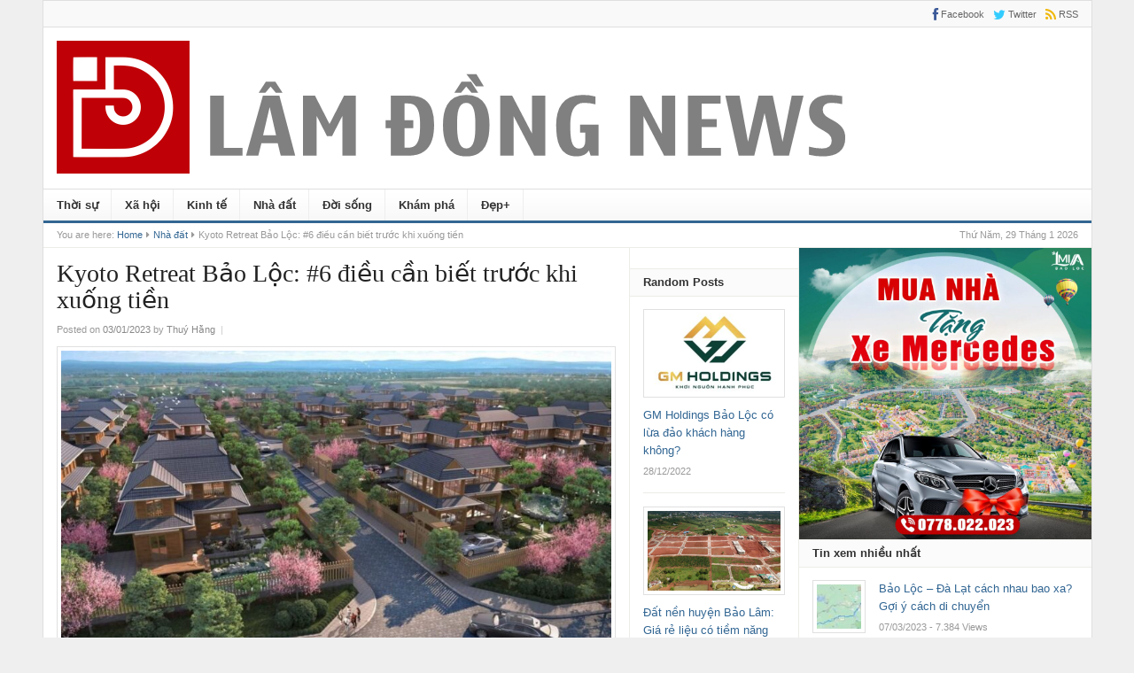

--- FILE ---
content_type: text/html; charset=UTF-8
request_url: https://www.lamdong.city/nha-dat/kyoto-retreat-bao-loc/
body_size: 31419
content:
<!DOCTYPE html>
<html lang="vi">
<head>
<meta charset="UTF-8">
<meta name="viewport" content="width=device-width, initial-scale=1">
<link rel="profile" href="https://gmpg.org/xfn/11">
<link rel="pingback" href="https://www.lamdong.city/xmlrpc.php">
<title>Kyoto Retreat Bảo Lộc: #6 điều cần biết trước khi xuống tiền &#8211; Bản tin Lâm Đồng</title>
<meta name='robots' content='max-image-preview:large' />
<link rel="alternate" type="application/rss+xml" title="Dòng thông tin Bản tin Lâm Đồng &raquo;" href="https://www.lamdong.city/feed/" />
<link rel="alternate" type="application/rss+xml" title="Bản tin Lâm Đồng &raquo; Dòng bình luận" href="https://www.lamdong.city/comments/feed/" />
<link rel="alternate" title="oNhúng (JSON)" type="application/json+oembed" href="https://www.lamdong.city/wp-json/oembed/1.0/embed?url=https%3A%2F%2Fwww.lamdong.city%2Fnha-dat%2Fkyoto-retreat-bao-loc%2F" />
<link rel="alternate" title="oNhúng (XML)" type="text/xml+oembed" href="https://www.lamdong.city/wp-json/oembed/1.0/embed?url=https%3A%2F%2Fwww.lamdong.city%2Fnha-dat%2Fkyoto-retreat-bao-loc%2F&#038;format=xml" />
<link href="https://www.lamdong.city/wp-content/uploads/2022/08/fav-lam-dong.png" rel="icon">
<link rel="apple-touch-icon-precomposed" href="https://www.lamdong.city/wp-content/uploads/2022/08/logo-bao-lam-dong.png">
<style id='wp-img-auto-sizes-contain-inline-css' type='text/css'>
img:is([sizes=auto i],[sizes^="auto," i]){contain-intrinsic-size:3000px 1500px}
/*# sourceURL=wp-img-auto-sizes-contain-inline-css */
</style>
<style id='wp-emoji-styles-inline-css' type='text/css'>

	img.wp-smiley, img.emoji {
		display: inline !important;
		border: none !important;
		box-shadow: none !important;
		height: 1em !important;
		width: 1em !important;
		margin: 0 0.07em !important;
		vertical-align: -0.1em !important;
		background: none !important;
		padding: 0 !important;
	}
/*# sourceURL=wp-emoji-styles-inline-css */
</style>
<style id='wp-block-library-inline-css' type='text/css'>
:root{--wp-block-synced-color:#7a00df;--wp-block-synced-color--rgb:122,0,223;--wp-bound-block-color:var(--wp-block-synced-color);--wp-editor-canvas-background:#ddd;--wp-admin-theme-color:#007cba;--wp-admin-theme-color--rgb:0,124,186;--wp-admin-theme-color-darker-10:#006ba1;--wp-admin-theme-color-darker-10--rgb:0,107,160.5;--wp-admin-theme-color-darker-20:#005a87;--wp-admin-theme-color-darker-20--rgb:0,90,135;--wp-admin-border-width-focus:2px}@media (min-resolution:192dpi){:root{--wp-admin-border-width-focus:1.5px}}.wp-element-button{cursor:pointer}:root .has-very-light-gray-background-color{background-color:#eee}:root .has-very-dark-gray-background-color{background-color:#313131}:root .has-very-light-gray-color{color:#eee}:root .has-very-dark-gray-color{color:#313131}:root .has-vivid-green-cyan-to-vivid-cyan-blue-gradient-background{background:linear-gradient(135deg,#00d084,#0693e3)}:root .has-purple-crush-gradient-background{background:linear-gradient(135deg,#34e2e4,#4721fb 50%,#ab1dfe)}:root .has-hazy-dawn-gradient-background{background:linear-gradient(135deg,#faaca8,#dad0ec)}:root .has-subdued-olive-gradient-background{background:linear-gradient(135deg,#fafae1,#67a671)}:root .has-atomic-cream-gradient-background{background:linear-gradient(135deg,#fdd79a,#004a59)}:root .has-nightshade-gradient-background{background:linear-gradient(135deg,#330968,#31cdcf)}:root .has-midnight-gradient-background{background:linear-gradient(135deg,#020381,#2874fc)}:root{--wp--preset--font-size--normal:16px;--wp--preset--font-size--huge:42px}.has-regular-font-size{font-size:1em}.has-larger-font-size{font-size:2.625em}.has-normal-font-size{font-size:var(--wp--preset--font-size--normal)}.has-huge-font-size{font-size:var(--wp--preset--font-size--huge)}.has-text-align-center{text-align:center}.has-text-align-left{text-align:left}.has-text-align-right{text-align:right}.has-fit-text{white-space:nowrap!important}#end-resizable-editor-section{display:none}.aligncenter{clear:both}.items-justified-left{justify-content:flex-start}.items-justified-center{justify-content:center}.items-justified-right{justify-content:flex-end}.items-justified-space-between{justify-content:space-between}.screen-reader-text{border:0;clip-path:inset(50%);height:1px;margin:-1px;overflow:hidden;padding:0;position:absolute;width:1px;word-wrap:normal!important}.screen-reader-text:focus{background-color:#ddd;clip-path:none;color:#444;display:block;font-size:1em;height:auto;left:5px;line-height:normal;padding:15px 23px 14px;text-decoration:none;top:5px;width:auto;z-index:100000}html :where(.has-border-color){border-style:solid}html :where([style*=border-top-color]){border-top-style:solid}html :where([style*=border-right-color]){border-right-style:solid}html :where([style*=border-bottom-color]){border-bottom-style:solid}html :where([style*=border-left-color]){border-left-style:solid}html :where([style*=border-width]){border-style:solid}html :where([style*=border-top-width]){border-top-style:solid}html :where([style*=border-right-width]){border-right-style:solid}html :where([style*=border-bottom-width]){border-bottom-style:solid}html :where([style*=border-left-width]){border-left-style:solid}html :where(img[class*=wp-image-]){height:auto;max-width:100%}:where(figure){margin:0 0 1em}html :where(.is-position-sticky){--wp-admin--admin-bar--position-offset:var(--wp-admin--admin-bar--height,0px)}@media screen and (max-width:600px){html :where(.is-position-sticky){--wp-admin--admin-bar--position-offset:0px}}

/*# sourceURL=wp-block-library-inline-css */
</style><style id='wp-block-image-inline-css' type='text/css'>
.wp-block-image>a,.wp-block-image>figure>a{display:inline-block}.wp-block-image img{box-sizing:border-box;height:auto;max-width:100%;vertical-align:bottom}@media not (prefers-reduced-motion){.wp-block-image img.hide{visibility:hidden}.wp-block-image img.show{animation:show-content-image .4s}}.wp-block-image[style*=border-radius] img,.wp-block-image[style*=border-radius]>a{border-radius:inherit}.wp-block-image.has-custom-border img{box-sizing:border-box}.wp-block-image.aligncenter{text-align:center}.wp-block-image.alignfull>a,.wp-block-image.alignwide>a{width:100%}.wp-block-image.alignfull img,.wp-block-image.alignwide img{height:auto;width:100%}.wp-block-image .aligncenter,.wp-block-image .alignleft,.wp-block-image .alignright,.wp-block-image.aligncenter,.wp-block-image.alignleft,.wp-block-image.alignright{display:table}.wp-block-image .aligncenter>figcaption,.wp-block-image .alignleft>figcaption,.wp-block-image .alignright>figcaption,.wp-block-image.aligncenter>figcaption,.wp-block-image.alignleft>figcaption,.wp-block-image.alignright>figcaption{caption-side:bottom;display:table-caption}.wp-block-image .alignleft{float:left;margin:.5em 1em .5em 0}.wp-block-image .alignright{float:right;margin:.5em 0 .5em 1em}.wp-block-image .aligncenter{margin-left:auto;margin-right:auto}.wp-block-image :where(figcaption){margin-bottom:1em;margin-top:.5em}.wp-block-image.is-style-circle-mask img{border-radius:9999px}@supports ((-webkit-mask-image:none) or (mask-image:none)) or (-webkit-mask-image:none){.wp-block-image.is-style-circle-mask img{border-radius:0;-webkit-mask-image:url('data:image/svg+xml;utf8,<svg viewBox="0 0 100 100" xmlns="http://www.w3.org/2000/svg"><circle cx="50" cy="50" r="50"/></svg>');mask-image:url('data:image/svg+xml;utf8,<svg viewBox="0 0 100 100" xmlns="http://www.w3.org/2000/svg"><circle cx="50" cy="50" r="50"/></svg>');mask-mode:alpha;-webkit-mask-position:center;mask-position:center;-webkit-mask-repeat:no-repeat;mask-repeat:no-repeat;-webkit-mask-size:contain;mask-size:contain}}:root :where(.wp-block-image.is-style-rounded img,.wp-block-image .is-style-rounded img){border-radius:9999px}.wp-block-image figure{margin:0}.wp-lightbox-container{display:flex;flex-direction:column;position:relative}.wp-lightbox-container img{cursor:zoom-in}.wp-lightbox-container img:hover+button{opacity:1}.wp-lightbox-container button{align-items:center;backdrop-filter:blur(16px) saturate(180%);background-color:#5a5a5a40;border:none;border-radius:4px;cursor:zoom-in;display:flex;height:20px;justify-content:center;opacity:0;padding:0;position:absolute;right:16px;text-align:center;top:16px;width:20px;z-index:100}@media not (prefers-reduced-motion){.wp-lightbox-container button{transition:opacity .2s ease}}.wp-lightbox-container button:focus-visible{outline:3px auto #5a5a5a40;outline:3px auto -webkit-focus-ring-color;outline-offset:3px}.wp-lightbox-container button:hover{cursor:pointer;opacity:1}.wp-lightbox-container button:focus{opacity:1}.wp-lightbox-container button:focus,.wp-lightbox-container button:hover,.wp-lightbox-container button:not(:hover):not(:active):not(.has-background){background-color:#5a5a5a40;border:none}.wp-lightbox-overlay{box-sizing:border-box;cursor:zoom-out;height:100vh;left:0;overflow:hidden;position:fixed;top:0;visibility:hidden;width:100%;z-index:100000}.wp-lightbox-overlay .close-button{align-items:center;cursor:pointer;display:flex;justify-content:center;min-height:40px;min-width:40px;padding:0;position:absolute;right:calc(env(safe-area-inset-right) + 16px);top:calc(env(safe-area-inset-top) + 16px);z-index:5000000}.wp-lightbox-overlay .close-button:focus,.wp-lightbox-overlay .close-button:hover,.wp-lightbox-overlay .close-button:not(:hover):not(:active):not(.has-background){background:none;border:none}.wp-lightbox-overlay .lightbox-image-container{height:var(--wp--lightbox-container-height);left:50%;overflow:hidden;position:absolute;top:50%;transform:translate(-50%,-50%);transform-origin:top left;width:var(--wp--lightbox-container-width);z-index:9999999999}.wp-lightbox-overlay .wp-block-image{align-items:center;box-sizing:border-box;display:flex;height:100%;justify-content:center;margin:0;position:relative;transform-origin:0 0;width:100%;z-index:3000000}.wp-lightbox-overlay .wp-block-image img{height:var(--wp--lightbox-image-height);min-height:var(--wp--lightbox-image-height);min-width:var(--wp--lightbox-image-width);width:var(--wp--lightbox-image-width)}.wp-lightbox-overlay .wp-block-image figcaption{display:none}.wp-lightbox-overlay button{background:none;border:none}.wp-lightbox-overlay .scrim{background-color:#fff;height:100%;opacity:.9;position:absolute;width:100%;z-index:2000000}.wp-lightbox-overlay.active{visibility:visible}@media not (prefers-reduced-motion){.wp-lightbox-overlay.active{animation:turn-on-visibility .25s both}.wp-lightbox-overlay.active img{animation:turn-on-visibility .35s both}.wp-lightbox-overlay.show-closing-animation:not(.active){animation:turn-off-visibility .35s both}.wp-lightbox-overlay.show-closing-animation:not(.active) img{animation:turn-off-visibility .25s both}.wp-lightbox-overlay.zoom.active{animation:none;opacity:1;visibility:visible}.wp-lightbox-overlay.zoom.active .lightbox-image-container{animation:lightbox-zoom-in .4s}.wp-lightbox-overlay.zoom.active .lightbox-image-container img{animation:none}.wp-lightbox-overlay.zoom.active .scrim{animation:turn-on-visibility .4s forwards}.wp-lightbox-overlay.zoom.show-closing-animation:not(.active){animation:none}.wp-lightbox-overlay.zoom.show-closing-animation:not(.active) .lightbox-image-container{animation:lightbox-zoom-out .4s}.wp-lightbox-overlay.zoom.show-closing-animation:not(.active) .lightbox-image-container img{animation:none}.wp-lightbox-overlay.zoom.show-closing-animation:not(.active) .scrim{animation:turn-off-visibility .4s forwards}}@keyframes show-content-image{0%{visibility:hidden}99%{visibility:hidden}to{visibility:visible}}@keyframes turn-on-visibility{0%{opacity:0}to{opacity:1}}@keyframes turn-off-visibility{0%{opacity:1;visibility:visible}99%{opacity:0;visibility:visible}to{opacity:0;visibility:hidden}}@keyframes lightbox-zoom-in{0%{transform:translate(calc((-100vw + var(--wp--lightbox-scrollbar-width))/2 + var(--wp--lightbox-initial-left-position)),calc(-50vh + var(--wp--lightbox-initial-top-position))) scale(var(--wp--lightbox-scale))}to{transform:translate(-50%,-50%) scale(1)}}@keyframes lightbox-zoom-out{0%{transform:translate(-50%,-50%) scale(1);visibility:visible}99%{visibility:visible}to{transform:translate(calc((-100vw + var(--wp--lightbox-scrollbar-width))/2 + var(--wp--lightbox-initial-left-position)),calc(-50vh + var(--wp--lightbox-initial-top-position))) scale(var(--wp--lightbox-scale));visibility:hidden}}
/*# sourceURL=https://www.lamdong.city/wp-includes/blocks/image/style.min.css */
</style>
<style id='wp-block-paragraph-inline-css' type='text/css'>
.is-small-text{font-size:.875em}.is-regular-text{font-size:1em}.is-large-text{font-size:2.25em}.is-larger-text{font-size:3em}.has-drop-cap:not(:focus):first-letter{float:left;font-size:8.4em;font-style:normal;font-weight:100;line-height:.68;margin:.05em .1em 0 0;text-transform:uppercase}body.rtl .has-drop-cap:not(:focus):first-letter{float:none;margin-left:.1em}p.has-drop-cap.has-background{overflow:hidden}:root :where(p.has-background){padding:1.25em 2.375em}:where(p.has-text-color:not(.has-link-color)) a{color:inherit}p.has-text-align-left[style*="writing-mode:vertical-lr"],p.has-text-align-right[style*="writing-mode:vertical-rl"]{rotate:180deg}
/*# sourceURL=https://www.lamdong.city/wp-includes/blocks/paragraph/style.min.css */
</style>
<style id='wp-block-social-links-inline-css' type='text/css'>
.wp-block-social-links{background:none;box-sizing:border-box;margin-left:0;padding-left:0;padding-right:0;text-indent:0}.wp-block-social-links .wp-social-link a,.wp-block-social-links .wp-social-link a:hover{border-bottom:0;box-shadow:none;text-decoration:none}.wp-block-social-links .wp-social-link svg{height:1em;width:1em}.wp-block-social-links .wp-social-link span:not(.screen-reader-text){font-size:.65em;margin-left:.5em;margin-right:.5em}.wp-block-social-links.has-small-icon-size{font-size:16px}.wp-block-social-links,.wp-block-social-links.has-normal-icon-size{font-size:24px}.wp-block-social-links.has-large-icon-size{font-size:36px}.wp-block-social-links.has-huge-icon-size{font-size:48px}.wp-block-social-links.aligncenter{display:flex;justify-content:center}.wp-block-social-links.alignright{justify-content:flex-end}.wp-block-social-link{border-radius:9999px;display:block}@media not (prefers-reduced-motion){.wp-block-social-link{transition:transform .1s ease}}.wp-block-social-link{height:auto}.wp-block-social-link a{align-items:center;display:flex;line-height:0}.wp-block-social-link:hover{transform:scale(1.1)}.wp-block-social-links .wp-block-social-link.wp-social-link{display:inline-block;margin:0;padding:0}.wp-block-social-links .wp-block-social-link.wp-social-link .wp-block-social-link-anchor,.wp-block-social-links .wp-block-social-link.wp-social-link .wp-block-social-link-anchor svg,.wp-block-social-links .wp-block-social-link.wp-social-link .wp-block-social-link-anchor:active,.wp-block-social-links .wp-block-social-link.wp-social-link .wp-block-social-link-anchor:hover,.wp-block-social-links .wp-block-social-link.wp-social-link .wp-block-social-link-anchor:visited{color:currentColor;fill:currentColor}:where(.wp-block-social-links:not(.is-style-logos-only)) .wp-social-link{background-color:#f0f0f0;color:#444}:where(.wp-block-social-links:not(.is-style-logos-only)) .wp-social-link-amazon{background-color:#f90;color:#fff}:where(.wp-block-social-links:not(.is-style-logos-only)) .wp-social-link-bandcamp{background-color:#1ea0c3;color:#fff}:where(.wp-block-social-links:not(.is-style-logos-only)) .wp-social-link-behance{background-color:#0757fe;color:#fff}:where(.wp-block-social-links:not(.is-style-logos-only)) .wp-social-link-bluesky{background-color:#0a7aff;color:#fff}:where(.wp-block-social-links:not(.is-style-logos-only)) .wp-social-link-codepen{background-color:#1e1f26;color:#fff}:where(.wp-block-social-links:not(.is-style-logos-only)) .wp-social-link-deviantart{background-color:#02e49b;color:#fff}:where(.wp-block-social-links:not(.is-style-logos-only)) .wp-social-link-discord{background-color:#5865f2;color:#fff}:where(.wp-block-social-links:not(.is-style-logos-only)) .wp-social-link-dribbble{background-color:#e94c89;color:#fff}:where(.wp-block-social-links:not(.is-style-logos-only)) .wp-social-link-dropbox{background-color:#4280ff;color:#fff}:where(.wp-block-social-links:not(.is-style-logos-only)) .wp-social-link-etsy{background-color:#f45800;color:#fff}:where(.wp-block-social-links:not(.is-style-logos-only)) .wp-social-link-facebook{background-color:#0866ff;color:#fff}:where(.wp-block-social-links:not(.is-style-logos-only)) .wp-social-link-fivehundredpx{background-color:#000;color:#fff}:where(.wp-block-social-links:not(.is-style-logos-only)) .wp-social-link-flickr{background-color:#0461dd;color:#fff}:where(.wp-block-social-links:not(.is-style-logos-only)) .wp-social-link-foursquare{background-color:#e65678;color:#fff}:where(.wp-block-social-links:not(.is-style-logos-only)) .wp-social-link-github{background-color:#24292d;color:#fff}:where(.wp-block-social-links:not(.is-style-logos-only)) .wp-social-link-goodreads{background-color:#eceadd;color:#382110}:where(.wp-block-social-links:not(.is-style-logos-only)) .wp-social-link-google{background-color:#ea4434;color:#fff}:where(.wp-block-social-links:not(.is-style-logos-only)) .wp-social-link-gravatar{background-color:#1d4fc4;color:#fff}:where(.wp-block-social-links:not(.is-style-logos-only)) .wp-social-link-instagram{background-color:#f00075;color:#fff}:where(.wp-block-social-links:not(.is-style-logos-only)) .wp-social-link-lastfm{background-color:#e21b24;color:#fff}:where(.wp-block-social-links:not(.is-style-logos-only)) .wp-social-link-linkedin{background-color:#0d66c2;color:#fff}:where(.wp-block-social-links:not(.is-style-logos-only)) .wp-social-link-mastodon{background-color:#3288d4;color:#fff}:where(.wp-block-social-links:not(.is-style-logos-only)) .wp-social-link-medium{background-color:#000;color:#fff}:where(.wp-block-social-links:not(.is-style-logos-only)) .wp-social-link-meetup{background-color:#f6405f;color:#fff}:where(.wp-block-social-links:not(.is-style-logos-only)) .wp-social-link-patreon{background-color:#000;color:#fff}:where(.wp-block-social-links:not(.is-style-logos-only)) .wp-social-link-pinterest{background-color:#e60122;color:#fff}:where(.wp-block-social-links:not(.is-style-logos-only)) .wp-social-link-pocket{background-color:#ef4155;color:#fff}:where(.wp-block-social-links:not(.is-style-logos-only)) .wp-social-link-reddit{background-color:#ff4500;color:#fff}:where(.wp-block-social-links:not(.is-style-logos-only)) .wp-social-link-skype{background-color:#0478d7;color:#fff}:where(.wp-block-social-links:not(.is-style-logos-only)) .wp-social-link-snapchat{background-color:#fefc00;color:#fff;stroke:#000}:where(.wp-block-social-links:not(.is-style-logos-only)) .wp-social-link-soundcloud{background-color:#ff5600;color:#fff}:where(.wp-block-social-links:not(.is-style-logos-only)) .wp-social-link-spotify{background-color:#1bd760;color:#fff}:where(.wp-block-social-links:not(.is-style-logos-only)) .wp-social-link-telegram{background-color:#2aabee;color:#fff}:where(.wp-block-social-links:not(.is-style-logos-only)) .wp-social-link-threads{background-color:#000;color:#fff}:where(.wp-block-social-links:not(.is-style-logos-only)) .wp-social-link-tiktok{background-color:#000;color:#fff}:where(.wp-block-social-links:not(.is-style-logos-only)) .wp-social-link-tumblr{background-color:#011835;color:#fff}:where(.wp-block-social-links:not(.is-style-logos-only)) .wp-social-link-twitch{background-color:#6440a4;color:#fff}:where(.wp-block-social-links:not(.is-style-logos-only)) .wp-social-link-twitter{background-color:#1da1f2;color:#fff}:where(.wp-block-social-links:not(.is-style-logos-only)) .wp-social-link-vimeo{background-color:#1eb7ea;color:#fff}:where(.wp-block-social-links:not(.is-style-logos-only)) .wp-social-link-vk{background-color:#4680c2;color:#fff}:where(.wp-block-social-links:not(.is-style-logos-only)) .wp-social-link-wordpress{background-color:#3499cd;color:#fff}:where(.wp-block-social-links:not(.is-style-logos-only)) .wp-social-link-whatsapp{background-color:#25d366;color:#fff}:where(.wp-block-social-links:not(.is-style-logos-only)) .wp-social-link-x{background-color:#000;color:#fff}:where(.wp-block-social-links:not(.is-style-logos-only)) .wp-social-link-yelp{background-color:#d32422;color:#fff}:where(.wp-block-social-links:not(.is-style-logos-only)) .wp-social-link-youtube{background-color:red;color:#fff}:where(.wp-block-social-links.is-style-logos-only) .wp-social-link{background:none}:where(.wp-block-social-links.is-style-logos-only) .wp-social-link svg{height:1.25em;width:1.25em}:where(.wp-block-social-links.is-style-logos-only) .wp-social-link-amazon{color:#f90}:where(.wp-block-social-links.is-style-logos-only) .wp-social-link-bandcamp{color:#1ea0c3}:where(.wp-block-social-links.is-style-logos-only) .wp-social-link-behance{color:#0757fe}:where(.wp-block-social-links.is-style-logos-only) .wp-social-link-bluesky{color:#0a7aff}:where(.wp-block-social-links.is-style-logos-only) .wp-social-link-codepen{color:#1e1f26}:where(.wp-block-social-links.is-style-logos-only) .wp-social-link-deviantart{color:#02e49b}:where(.wp-block-social-links.is-style-logos-only) .wp-social-link-discord{color:#5865f2}:where(.wp-block-social-links.is-style-logos-only) .wp-social-link-dribbble{color:#e94c89}:where(.wp-block-social-links.is-style-logos-only) .wp-social-link-dropbox{color:#4280ff}:where(.wp-block-social-links.is-style-logos-only) .wp-social-link-etsy{color:#f45800}:where(.wp-block-social-links.is-style-logos-only) .wp-social-link-facebook{color:#0866ff}:where(.wp-block-social-links.is-style-logos-only) .wp-social-link-fivehundredpx{color:#000}:where(.wp-block-social-links.is-style-logos-only) .wp-social-link-flickr{color:#0461dd}:where(.wp-block-social-links.is-style-logos-only) .wp-social-link-foursquare{color:#e65678}:where(.wp-block-social-links.is-style-logos-only) .wp-social-link-github{color:#24292d}:where(.wp-block-social-links.is-style-logos-only) .wp-social-link-goodreads{color:#382110}:where(.wp-block-social-links.is-style-logos-only) .wp-social-link-google{color:#ea4434}:where(.wp-block-social-links.is-style-logos-only) .wp-social-link-gravatar{color:#1d4fc4}:where(.wp-block-social-links.is-style-logos-only) .wp-social-link-instagram{color:#f00075}:where(.wp-block-social-links.is-style-logos-only) .wp-social-link-lastfm{color:#e21b24}:where(.wp-block-social-links.is-style-logos-only) .wp-social-link-linkedin{color:#0d66c2}:where(.wp-block-social-links.is-style-logos-only) .wp-social-link-mastodon{color:#3288d4}:where(.wp-block-social-links.is-style-logos-only) .wp-social-link-medium{color:#000}:where(.wp-block-social-links.is-style-logos-only) .wp-social-link-meetup{color:#f6405f}:where(.wp-block-social-links.is-style-logos-only) .wp-social-link-patreon{color:#000}:where(.wp-block-social-links.is-style-logos-only) .wp-social-link-pinterest{color:#e60122}:where(.wp-block-social-links.is-style-logos-only) .wp-social-link-pocket{color:#ef4155}:where(.wp-block-social-links.is-style-logos-only) .wp-social-link-reddit{color:#ff4500}:where(.wp-block-social-links.is-style-logos-only) .wp-social-link-skype{color:#0478d7}:where(.wp-block-social-links.is-style-logos-only) .wp-social-link-snapchat{color:#fff;stroke:#000}:where(.wp-block-social-links.is-style-logos-only) .wp-social-link-soundcloud{color:#ff5600}:where(.wp-block-social-links.is-style-logos-only) .wp-social-link-spotify{color:#1bd760}:where(.wp-block-social-links.is-style-logos-only) .wp-social-link-telegram{color:#2aabee}:where(.wp-block-social-links.is-style-logos-only) .wp-social-link-threads{color:#000}:where(.wp-block-social-links.is-style-logos-only) .wp-social-link-tiktok{color:#000}:where(.wp-block-social-links.is-style-logos-only) .wp-social-link-tumblr{color:#011835}:where(.wp-block-social-links.is-style-logos-only) .wp-social-link-twitch{color:#6440a4}:where(.wp-block-social-links.is-style-logos-only) .wp-social-link-twitter{color:#1da1f2}:where(.wp-block-social-links.is-style-logos-only) .wp-social-link-vimeo{color:#1eb7ea}:where(.wp-block-social-links.is-style-logos-only) .wp-social-link-vk{color:#4680c2}:where(.wp-block-social-links.is-style-logos-only) .wp-social-link-whatsapp{color:#25d366}:where(.wp-block-social-links.is-style-logos-only) .wp-social-link-wordpress{color:#3499cd}:where(.wp-block-social-links.is-style-logos-only) .wp-social-link-x{color:#000}:where(.wp-block-social-links.is-style-logos-only) .wp-social-link-yelp{color:#d32422}:where(.wp-block-social-links.is-style-logos-only) .wp-social-link-youtube{color:red}.wp-block-social-links.is-style-pill-shape .wp-social-link{width:auto}:root :where(.wp-block-social-links .wp-social-link a){padding:.25em}:root :where(.wp-block-social-links.is-style-logos-only .wp-social-link a){padding:0}:root :where(.wp-block-social-links.is-style-pill-shape .wp-social-link a){padding-left:.6666666667em;padding-right:.6666666667em}.wp-block-social-links:not(.has-icon-color):not(.has-icon-background-color) .wp-social-link-snapchat .wp-block-social-link-label{color:#000}
/*# sourceURL=https://www.lamdong.city/wp-includes/blocks/social-links/style.min.css */
</style>
<style id='global-styles-inline-css' type='text/css'>
:root{--wp--preset--aspect-ratio--square: 1;--wp--preset--aspect-ratio--4-3: 4/3;--wp--preset--aspect-ratio--3-4: 3/4;--wp--preset--aspect-ratio--3-2: 3/2;--wp--preset--aspect-ratio--2-3: 2/3;--wp--preset--aspect-ratio--16-9: 16/9;--wp--preset--aspect-ratio--9-16: 9/16;--wp--preset--color--black: #000000;--wp--preset--color--cyan-bluish-gray: #abb8c3;--wp--preset--color--white: #ffffff;--wp--preset--color--pale-pink: #f78da7;--wp--preset--color--vivid-red: #cf2e2e;--wp--preset--color--luminous-vivid-orange: #ff6900;--wp--preset--color--luminous-vivid-amber: #fcb900;--wp--preset--color--light-green-cyan: #7bdcb5;--wp--preset--color--vivid-green-cyan: #00d084;--wp--preset--color--pale-cyan-blue: #8ed1fc;--wp--preset--color--vivid-cyan-blue: #0693e3;--wp--preset--color--vivid-purple: #9b51e0;--wp--preset--gradient--vivid-cyan-blue-to-vivid-purple: linear-gradient(135deg,rgb(6,147,227) 0%,rgb(155,81,224) 100%);--wp--preset--gradient--light-green-cyan-to-vivid-green-cyan: linear-gradient(135deg,rgb(122,220,180) 0%,rgb(0,208,130) 100%);--wp--preset--gradient--luminous-vivid-amber-to-luminous-vivid-orange: linear-gradient(135deg,rgb(252,185,0) 0%,rgb(255,105,0) 100%);--wp--preset--gradient--luminous-vivid-orange-to-vivid-red: linear-gradient(135deg,rgb(255,105,0) 0%,rgb(207,46,46) 100%);--wp--preset--gradient--very-light-gray-to-cyan-bluish-gray: linear-gradient(135deg,rgb(238,238,238) 0%,rgb(169,184,195) 100%);--wp--preset--gradient--cool-to-warm-spectrum: linear-gradient(135deg,rgb(74,234,220) 0%,rgb(151,120,209) 20%,rgb(207,42,186) 40%,rgb(238,44,130) 60%,rgb(251,105,98) 80%,rgb(254,248,76) 100%);--wp--preset--gradient--blush-light-purple: linear-gradient(135deg,rgb(255,206,236) 0%,rgb(152,150,240) 100%);--wp--preset--gradient--blush-bordeaux: linear-gradient(135deg,rgb(254,205,165) 0%,rgb(254,45,45) 50%,rgb(107,0,62) 100%);--wp--preset--gradient--luminous-dusk: linear-gradient(135deg,rgb(255,203,112) 0%,rgb(199,81,192) 50%,rgb(65,88,208) 100%);--wp--preset--gradient--pale-ocean: linear-gradient(135deg,rgb(255,245,203) 0%,rgb(182,227,212) 50%,rgb(51,167,181) 100%);--wp--preset--gradient--electric-grass: linear-gradient(135deg,rgb(202,248,128) 0%,rgb(113,206,126) 100%);--wp--preset--gradient--midnight: linear-gradient(135deg,rgb(2,3,129) 0%,rgb(40,116,252) 100%);--wp--preset--font-size--small: 13px;--wp--preset--font-size--medium: 20px;--wp--preset--font-size--large: 36px;--wp--preset--font-size--x-large: 42px;--wp--preset--spacing--20: 0.44rem;--wp--preset--spacing--30: 0.67rem;--wp--preset--spacing--40: 1rem;--wp--preset--spacing--50: 1.5rem;--wp--preset--spacing--60: 2.25rem;--wp--preset--spacing--70: 3.38rem;--wp--preset--spacing--80: 5.06rem;--wp--preset--shadow--natural: 6px 6px 9px rgba(0, 0, 0, 0.2);--wp--preset--shadow--deep: 12px 12px 50px rgba(0, 0, 0, 0.4);--wp--preset--shadow--sharp: 6px 6px 0px rgba(0, 0, 0, 0.2);--wp--preset--shadow--outlined: 6px 6px 0px -3px rgb(255, 255, 255), 6px 6px rgb(0, 0, 0);--wp--preset--shadow--crisp: 6px 6px 0px rgb(0, 0, 0);}:where(.is-layout-flex){gap: 0.5em;}:where(.is-layout-grid){gap: 0.5em;}body .is-layout-flex{display: flex;}.is-layout-flex{flex-wrap: wrap;align-items: center;}.is-layout-flex > :is(*, div){margin: 0;}body .is-layout-grid{display: grid;}.is-layout-grid > :is(*, div){margin: 0;}:where(.wp-block-columns.is-layout-flex){gap: 2em;}:where(.wp-block-columns.is-layout-grid){gap: 2em;}:where(.wp-block-post-template.is-layout-flex){gap: 1.25em;}:where(.wp-block-post-template.is-layout-grid){gap: 1.25em;}.has-black-color{color: var(--wp--preset--color--black) !important;}.has-cyan-bluish-gray-color{color: var(--wp--preset--color--cyan-bluish-gray) !important;}.has-white-color{color: var(--wp--preset--color--white) !important;}.has-pale-pink-color{color: var(--wp--preset--color--pale-pink) !important;}.has-vivid-red-color{color: var(--wp--preset--color--vivid-red) !important;}.has-luminous-vivid-orange-color{color: var(--wp--preset--color--luminous-vivid-orange) !important;}.has-luminous-vivid-amber-color{color: var(--wp--preset--color--luminous-vivid-amber) !important;}.has-light-green-cyan-color{color: var(--wp--preset--color--light-green-cyan) !important;}.has-vivid-green-cyan-color{color: var(--wp--preset--color--vivid-green-cyan) !important;}.has-pale-cyan-blue-color{color: var(--wp--preset--color--pale-cyan-blue) !important;}.has-vivid-cyan-blue-color{color: var(--wp--preset--color--vivid-cyan-blue) !important;}.has-vivid-purple-color{color: var(--wp--preset--color--vivid-purple) !important;}.has-black-background-color{background-color: var(--wp--preset--color--black) !important;}.has-cyan-bluish-gray-background-color{background-color: var(--wp--preset--color--cyan-bluish-gray) !important;}.has-white-background-color{background-color: var(--wp--preset--color--white) !important;}.has-pale-pink-background-color{background-color: var(--wp--preset--color--pale-pink) !important;}.has-vivid-red-background-color{background-color: var(--wp--preset--color--vivid-red) !important;}.has-luminous-vivid-orange-background-color{background-color: var(--wp--preset--color--luminous-vivid-orange) !important;}.has-luminous-vivid-amber-background-color{background-color: var(--wp--preset--color--luminous-vivid-amber) !important;}.has-light-green-cyan-background-color{background-color: var(--wp--preset--color--light-green-cyan) !important;}.has-vivid-green-cyan-background-color{background-color: var(--wp--preset--color--vivid-green-cyan) !important;}.has-pale-cyan-blue-background-color{background-color: var(--wp--preset--color--pale-cyan-blue) !important;}.has-vivid-cyan-blue-background-color{background-color: var(--wp--preset--color--vivid-cyan-blue) !important;}.has-vivid-purple-background-color{background-color: var(--wp--preset--color--vivid-purple) !important;}.has-black-border-color{border-color: var(--wp--preset--color--black) !important;}.has-cyan-bluish-gray-border-color{border-color: var(--wp--preset--color--cyan-bluish-gray) !important;}.has-white-border-color{border-color: var(--wp--preset--color--white) !important;}.has-pale-pink-border-color{border-color: var(--wp--preset--color--pale-pink) !important;}.has-vivid-red-border-color{border-color: var(--wp--preset--color--vivid-red) !important;}.has-luminous-vivid-orange-border-color{border-color: var(--wp--preset--color--luminous-vivid-orange) !important;}.has-luminous-vivid-amber-border-color{border-color: var(--wp--preset--color--luminous-vivid-amber) !important;}.has-light-green-cyan-border-color{border-color: var(--wp--preset--color--light-green-cyan) !important;}.has-vivid-green-cyan-border-color{border-color: var(--wp--preset--color--vivid-green-cyan) !important;}.has-pale-cyan-blue-border-color{border-color: var(--wp--preset--color--pale-cyan-blue) !important;}.has-vivid-cyan-blue-border-color{border-color: var(--wp--preset--color--vivid-cyan-blue) !important;}.has-vivid-purple-border-color{border-color: var(--wp--preset--color--vivid-purple) !important;}.has-vivid-cyan-blue-to-vivid-purple-gradient-background{background: var(--wp--preset--gradient--vivid-cyan-blue-to-vivid-purple) !important;}.has-light-green-cyan-to-vivid-green-cyan-gradient-background{background: var(--wp--preset--gradient--light-green-cyan-to-vivid-green-cyan) !important;}.has-luminous-vivid-amber-to-luminous-vivid-orange-gradient-background{background: var(--wp--preset--gradient--luminous-vivid-amber-to-luminous-vivid-orange) !important;}.has-luminous-vivid-orange-to-vivid-red-gradient-background{background: var(--wp--preset--gradient--luminous-vivid-orange-to-vivid-red) !important;}.has-very-light-gray-to-cyan-bluish-gray-gradient-background{background: var(--wp--preset--gradient--very-light-gray-to-cyan-bluish-gray) !important;}.has-cool-to-warm-spectrum-gradient-background{background: var(--wp--preset--gradient--cool-to-warm-spectrum) !important;}.has-blush-light-purple-gradient-background{background: var(--wp--preset--gradient--blush-light-purple) !important;}.has-blush-bordeaux-gradient-background{background: var(--wp--preset--gradient--blush-bordeaux) !important;}.has-luminous-dusk-gradient-background{background: var(--wp--preset--gradient--luminous-dusk) !important;}.has-pale-ocean-gradient-background{background: var(--wp--preset--gradient--pale-ocean) !important;}.has-electric-grass-gradient-background{background: var(--wp--preset--gradient--electric-grass) !important;}.has-midnight-gradient-background{background: var(--wp--preset--gradient--midnight) !important;}.has-small-font-size{font-size: var(--wp--preset--font-size--small) !important;}.has-medium-font-size{font-size: var(--wp--preset--font-size--medium) !important;}.has-large-font-size{font-size: var(--wp--preset--font-size--large) !important;}.has-x-large-font-size{font-size: var(--wp--preset--font-size--x-large) !important;}
/*# sourceURL=global-styles-inline-css */
</style>
<style id='core-block-supports-inline-css' type='text/css'>
.wp-container-core-social-links-is-layout-499968f5{justify-content:center;}
/*# sourceURL=core-block-supports-inline-css */
</style>

<style id='classic-theme-styles-inline-css' type='text/css'>
/*! This file is auto-generated */
.wp-block-button__link{color:#fff;background-color:#32373c;border-radius:9999px;box-shadow:none;text-decoration:none;padding:calc(.667em + 2px) calc(1.333em + 2px);font-size:1.125em}.wp-block-file__button{background:#32373c;color:#fff;text-decoration:none}
/*# sourceURL=/wp-includes/css/classic-themes.min.css */
</style>
<link rel='stylesheet' id='daily-style-css' href='https://www.lamdong.city/wp-content/themes/daily/style.min.css?ver=6.9' type='text/css' media='all' />
<link rel='stylesheet' id='daily-responsive-css' href='https://www.lamdong.city/wp-content/themes/daily/assets/css/responsive.css?ver=6.9' type='text/css' media='all' />
<link rel='stylesheet' id='daily-colors-css' href='https://www.lamdong.city/wp-content/themes/daily/assets/css/colors/default.css?ver=6.9' type='text/css' media='all' />
<script type="text/javascript" src="https://www.lamdong.city/wp-includes/js/jquery/jquery.min.js?ver=3.7.1" id="jquery-core-js"></script>
<script type="text/javascript" src="https://www.lamdong.city/wp-includes/js/jquery/jquery-migrate.min.js?ver=3.4.1" id="jquery-migrate-js"></script>
<link rel="https://api.w.org/" href="https://www.lamdong.city/wp-json/" /><link rel="alternate" title="JSON" type="application/json" href="https://www.lamdong.city/wp-json/wp/v2/posts/4669" /><link rel="EditURI" type="application/rsd+xml" title="RSD" href="https://www.lamdong.city/xmlrpc.php?rsd" />
<meta name="generator" content="WordPress 6.9" />
<link rel="canonical" href="https://www.lamdong.city/nha-dat/kyoto-retreat-bao-loc/" />
<link rel='shortlink' href='https://www.lamdong.city/?p=4669' />
<meta name='dmca-site-verification' content='b1JPamNsU3BjSnA4b0l4SlB3bVNQaHdkNm9QTzE4OVFBakNIMHR1K25Wcz01' />

<!-- Google Tag Manager -->
<script>(function(w,d,s,l,i){w[l]=w[l]||[];w[l].push({'gtm.start':
new Date().getTime(),event:'gtm.js'});var f=d.getElementsByTagName(s)[0],
j=d.createElement(s),dl=l!='dataLayer'?'&l='+l:'';j.async=true;j.src=
'https://www.googletagmanager.com/gtm.js?id='+i+dl;f.parentNode.insertBefore(j,f);
})(window,document,'script','dataLayer','GTM-K8H6JQF');</script>
<!-- End Google Tag Manager -->

<!-- Google tag (gtag.js) -->
<script async src="https://www.googletagmanager.com/gtag/js?id=G-HPVX05M2RM"></script>
<script>
  window.dataLayer = window.dataLayer || [];
  function gtag(){dataLayer.push(arguments);}
  gtag('js', new Date());

  gtag('config', 'G-HPVX05M2RM');
</script>

<!-- Google tag (gtag.js) -->
<script async src="https://www.googletagmanager.com/gtag/js?id=UA-140447378-12"></script>
<script>
  window.dataLayer = window.dataLayer || [];
  function gtag(){dataLayer.push(arguments);}
  gtag('js', new Date());

  gtag('config', 'UA-140447378-12');
</script>
<script type="application/ld+json">
{
  "@context": "https://schema.org",
  "@type": "Organization",
  "name": "Bản tin Lâm Đồng",
  "alternateName": "Bản tin Lâm Đồng",
  "url": "https://www.lamdong.city/",
  "logo": "https://www.lamdong.city/wp-content/uploads/2022/06/logolamdong.city_.jpg",
  "sameAs": [
"https://www.facebook.com/bantinlamdong/",
"https://twitter.com/bantinlamdong",
"https://www.pinterest.com/bantinlamdong",
"https://www.youtube.com/channel/UCWAvayXaW64kzRuBzzS36lw/about",
"https://bantinlamdong.tumblr.com/",
"https://getpocket.com/@296d3pc4T4c84gbdf1A2e1aAgYg7T8cp4cpI06c9f1e4cpWaX226eJZ0a14IJaKK",
"https://bantinlamdong.wordpress.com/",
"https://bantinlamdong.blogspot.com/",
"https://www.blogger.com/profile/02231400634372341744",
"https://bantinlamdong.weebly.com/",
"https://www.instapaper.com/p/bantinlamdong",
"https://www.linkedin.com/in/bantinlamdong",
"https://trello.com/u/bantinlamdong",
"https://www.diigo.com/user/bantinlamdong",
"https://bantinlamdong.amebaownd.com/",
"https://ameblo.jp/bantinlamdong",
"https://github.com/bantinlamdong",
"https://tawk.to/bantinlamdong",
"https://www.behance.net/bantinlamdong",
"https://dribbble.com/bantinlamdong/about",
"https://500px.com/p/bantinlamdong",
"https://coolors.co/u/bantinlamdong",
"https://angel.co/u/bantinlamdong",
"https://www.flickr.com/people/bantinlamdong/",
"https://flipboard.com/@bantinlamdong",
"https://www.goodreads.com/user/show/152371915-b-n-tin-l-m-ng",
"https://www.last.fm/user/bantinlamdong",
"https://seekarticles.com/members/bantinlamdong/",
"https://www.producthunt.com/@bantinlamdong",
"https://www.provenexpert.com/bantinlamdong",
"https://www.quora.com/profile/B%E1%BA%A3n-Tin-L%C3%A2m-%C4%90%E1%BB%93ng",
"https://issuu.com/bantinlamdong",
"https://linktr.ee/bantinlamdong",
"https://hub.docker.com/u/bantinlamdong",
"https://fliphtml5.com/homepage/vbzhx",
"https://www.mojomarketplace.com/user/bantinlamdong-95jwF3En9l",
"https://gab.com/bantinlamdong",
"https://wefunder.com/bantinlamdong",
"https://artmight.com/user/profile/581831",
"https://www.bahamaslocal.com/userprofile/1/135259/bantinlamdong.html",
"https://about.me/bantinlamdong",
"https://www.surveymonkey.com/r/NLRYXVQ",
"https://www.reverbnation.com/artist/bantinlamdong",
"https://www.twitch.tv/bantinlamdong/about",
"https://www.deviantart.com/bantinlamdong",
"https://sketchfab.com/bantinlamdong",
"https://www.scoop.it/u/bantinlamdong",
"https://devpost.com/bantinlamdong",
"https://linkhay.com/u/bantinlamdong",
"https://www.ulule.com/bantinlamdong/#/projects/followed",
"https://www.pearltrees.com/bantinlamdong",
"https://digg.com/@ban-tin-lam-dong",
"https://www.plurk.com/bantinlamdong",
"https://anchor.fm/bantinlamdong",
"https://hubpages.com/@bantinlamdong",
"https://qiita.com/bantinlamdong",
"https://visual.ly/users/bantinlamdong/portfolio",
"https://www.mixcloud.com/bantinlamdong/",
"https://vi.gravatar.com/bantinlamdong",
"https://bbpress.org/forums/profile/bantinlamdong/",
"https://ok.ru/bantinlamdong/statuses",
"https://bantinlamdong.contently.com/",
"https://www.vingle.net/bantinlamdong",
"https://postheaven.net/bantinlamdong",
"https://telegra.ph/B%E1%BA%A3n-tin-L%C3%A2m-%C4%90%E1%BB%93ng-06-17",
"https://writeablog.net/bantinlamdong",
"https://mastodon.social/web/@bantinlamdong",
"https://bantinlamdong.mystrikingly.com/",
"https://bantinlamdong.webflow.io/",
"https://groups.google.com/g/bantinlamdong",
"https://www.reddit.com/user/bantinlamdong",
"https://profile.hatena.ne.jp/bantinlamdong/",
"https://nootheme.com/forums/users/bantinlamdong/",
"https://www.spreaker.com/user/16614956",
"https://pantip.com/profile/7086736#topics",
"https://www.houzz.com/pro/bantinlamdong",
"https://www.diggerslist.com/bantinlamdong/about",
"https://www.facer.io/u/bantinlamdong",
"https://app.roll20.net/users/10620789/ban-tin-l",
"https://bantinlamdong01.wixsite.com/bantinlamdong",
"https://blogfreely.net/bantinlamdong",
"https://community.windy.com/user/bantinlamdong",
"http://community.getvideostream.com/user/bantinlamdong",
"https://www.weddingbee.com/members/bantinlamdong/",
"https://soundcloud.com/bantinlamdong",
"https://www.slideshare.net/BntinLmng",
"https://vimeo.com/bantinlamdong",
"https://www.tickaroo.com/user/62ac48649c72cbb7cf62a098",
"https://www.youmagine.com/bantinlamdong/designs",
"https://www.veoh.com/users/bantinlamdong",
"https://www.intensedebate.com/profiles/bantinlamdong",
"https://forum.acronis.com/user/404779",
"https://os.mbed.com/users/bantinlamdong/",
"https://experiment.com/projects/mehcexloubdlqpzxharb",
"https://www.metooo.io/u/bantinlamdong",
"https://timeswriter.com/members/bantinlamdong/",
"https://tudomuaban.com/chi-tiet-rao-vat/1642638/ban-tin-lam-dong.html",
"https://socialcompare.com/en/member/bantinlamdong-6i2sbos7",
"https://www.ultimate-guitar.com/u/bantinlamdong01",
"https://www.beatstars.com/bantinlamdong",
"https://vhearts.net/bantinlamdong",
"https://justpaste.it/u/bantinlamdong",
"https://www.funadvice.com/bantinlamdong",
"https://www.creativelive.com/student/bantinlamdong",
"https://www.authorstream.com/bantinlamdong/",
"https://www.blurb.com/user/bantinlamdon",
"https://scholar.google.com/citations?hl=vi&user=VOfguzgAAAAJ",
"https://medium.com/@bantinlamdong",
"https://www.scribd.com/user/618381160/B%E1%BA%A3n-tin-Lam-%C4%90%E1%BB%93ng",
"https://morse.social/web/@bantinlamdong",
"https://aipi.social/@bantinlamdong",
"https://mastodon.top/web/@bantinlamdong",
"https://sociale.network/@bantinlamdong",
"https://drive.google.com/drive/folders/17moA5j6TP70PZovUNdz3nHC-ovUJpa-m",
"https://docs.google.com/spreadsheets/d/19alLvF36F_y5PyX0ogZo91qlxHc7F5TpcLuIRFbiLFo/edit",
"https://docs.google.com/document/d/1Rf7GEWZrAOGw1ewpkcXJjsgBqUkPQWSl0lRsGrndnDg/edit",
"https://docs.google.com/presentation/d/1o4Avbm7DXb8dthXItPwDoo8h_41fxDA_Jfk2nc549hA/edit",
"https://docs.google.com/forms/d/e/1FAIpQLSfTG2LDIyxvBIS78jA8gpvuT0ccPb-lKIj8lM1KumRzUo8c5A/viewform",
"https://docs.google.com/drawings/d/1vYYL5HVp9R_pWQunqJYg7oVgoAS-A3XLFPcZGEM_v70/edit",
"https://www.google.com/maps/d/edit?mid=1QpKPj9DMOEXUCc5OMxE1MC5TjChDshM",
"https://sites.google.com/view/bantinlamdong"
  ]
}
</script>
<link rel="icon" href="https://www.lamdong.city/wp-content/uploads/2022/08/cropped-fav-lam-dong-32x32.png" sizes="32x32" />
<link rel="icon" href="https://www.lamdong.city/wp-content/uploads/2022/08/cropped-fav-lam-dong-192x192.png" sizes="192x192" />
<link rel="apple-touch-icon" href="https://www.lamdong.city/wp-content/uploads/2022/08/cropped-fav-lam-dong-180x180.png" />
<meta name="msapplication-TileImage" content="https://www.lamdong.city/wp-content/uploads/2022/08/cropped-fav-lam-dong-270x270.png" />
		<style type="text/css" id="wp-custom-css">
			.entry-title {
font-family:"Merriweather",serif;
line-height:1.4em;
}		</style>
			
</head>

<body class="wp-singular post-template-default single single-post postid-4669 single-format-standard wp-theme-daily group-blog layout-3c-l" itemscope itemtype="http://schema.org/Blog">

<div id="page" class="hfeed site">

	<header id="masthead" class="site-header container clearfix" role="banner" itemscope="itemscope" itemtype="http://schema.org/WPHeader">

			
	<div id="primary-bar">
		<div class="container">

			<nav id="primary-nav" class="main-navigation" role="navigation" itemscope="itemscope" itemtype="http://schema.org/SiteNavigationElement">

				
			</nav><!-- #primary-nav -->

			<div class="header-social"><a href="https://www.facebook.com/bantinlamdong/" title="Facebook"><i class="fa fa-facebook"></i><span>Facebook</span></a><a href="https://twitter.com/" title="Twitter"><i class="fa fa-twitter"></i><span>Twitter</span></a><a href="https://www.lamdong.city/feed/" title="RSS"><i class="fa fa-rss"></i><span>RSS</span></a></div>
		</div>
	</div>


		<div id="logo" itemscope itemtype="http://schema.org/Brand">
<a href="https://www.lamdong.city" itemprop="url" rel="home">
<img itemprop="logo" src="https://www.lamdong.city/wp-content/uploads/2022/12/logo-bao-lam-dong2.png" alt="Bản tin Lâm Đồng" />
</a>
</div>

		
		<div class="clearfix"></div>

		
	<div id="secondary-bar" class="clearfix">
		<div class="container">

			<nav id="secondary-nav" class="main-navigation" role="navigation" itemscope="itemscope" itemtype="http://schema.org/SiteNavigationElement">

				<ul id="secondary-menu" class="secondary-menu sf-menu"><li  id="menu-item-447" class="menu-item menu-item-type-taxonomy menu-item-object-category menu-item-447"><a href="https://www.lamdong.city/category/thoi-su/">Thời sự</a></li>
<li  id="menu-item-448" class="menu-item menu-item-type-taxonomy menu-item-object-category menu-item-448"><a href="https://www.lamdong.city/category/xa-hoi/">Xã hội</a></li>
<li  id="menu-item-445" class="menu-item menu-item-type-taxonomy menu-item-object-category menu-item-445"><a href="https://www.lamdong.city/category/kinh-te/">Kinh tế</a></li>
<li  id="menu-item-446" class="menu-item menu-item-type-taxonomy menu-item-object-category current-post-ancestor current-menu-parent current-post-parent menu-item-446"><a href="https://www.lamdong.city/category/nha-dat/">Nhà đất</a></li>
<li  id="menu-item-443" class="menu-item menu-item-type-taxonomy menu-item-object-category menu-item-443"><a href="https://www.lamdong.city/category/doi-song/">Đời sống</a></li>
<li  id="menu-item-444" class="menu-item menu-item-type-taxonomy menu-item-object-category menu-item-444"><a href="https://www.lamdong.city/category/kham-pha/">Khám phá</a></li>
<li  id="menu-item-442" class="menu-item menu-item-type-taxonomy menu-item-object-category menu-item-442"><a href="https://www.lamdong.city/category/dep/">Đẹp+</a></li>
</ul>
			</nav><!-- #secondary-nav -->

			<!--<div class="search-form">
			<form action="https://www.lamdong.city/" role="search">
				<input type="search" class="search-field field" placeholder="Press enter to search &hellip;" value="" name="s" title="Search for:" />
				<button type="submit" name="submit"><i class="fa fa-search"></i></button>
			</form>
		</div>-->

		</div>
	</div>


	</header><!-- #masthead -->

		<span class="header-date">Thứ Năm, 29 Tháng 1 2026</span>

					<div id="breadcrumbs">

			
		<div class="breadcrumb-trail breadcrumbs" itemprop="breadcrumb">
			<span class="trail-before">You are here:</span> 
			<span class="trail-begin"><a href="https://www.lamdong.city" title="Bản tin Lâm Đồng" rel="home">Home</a></span>
			 <span class="sep"><i class="fa fa-caret-right"></i></span> <a href="https://www.lamdong.city/category/nha-dat/" title="Nhà đất">Nhà đất</a>
			 <span class="sep"><i class="fa fa-caret-right"></i></span> <span class="trail-end">Kyoto Retreat Bảo Lộc: #6 điều cần biết trước khi xuống tiền</span>
		</div>	
</div>		
	<div id="content" class="site-content column">
	<section id="primary" class="content-area column">
		<main id="main" class="site-main column" role="main" class="content">

			<div style='position:absolute;left:-7622px;'><div style='position:absolute;left:-12245px;width:1032px;'><p>Canlı destek ekibiyle anında çözümler sunan <a href="https://poachedmag.com" title="bettilt">bettilt</a> kullanıcı güvenini pekiştiriyor.</p><p>Canlı oyunlarda kullanıcıların %68’i oyun esnasında krupiye ile sohbet etmektedir; bu sosyal etkileşim, <a href="https://vuturefood.com/" title="bettilt">bettilt girş</a> platformunun popülerliğini artırmaktadır.</p><p>Her yeni üyeye özel avantaj sunan <a href="https://www.chefvincecooks.com" title="bettilt">bettilt</a> memnuniyet garantisi verir.</p><p>Farklı spor dallarında kupon yapmak isteyenler <a href="https://psychiatristdrsoumiyamudgal.com/" title="bettilt 2025">bettilt</a> bölümünü ziyaret ediyor.</p><p>Curacao Gaming Authority 2024 verilerine göre, lisanslı platformların yıllık denetim uyum oranı %98,6’dır; bu oran <a href="https://rideitalia.com/" title="bahsegel">bahsegel hoşgeldin bonusu</a> için de geçerlidir.</p><p>Oyuncuların güvenliği için geliştirilen <a href="https://www.sunaurataylor.org">bettilt giriş</a> sistemleri tercih ediliyor.</p><p>Kumarhane keyfi yaşamak için <a href="https://www.digital-knowledge.org" title="bahsegel 2025">bahsegel</a> tercih ediliyor.</p><p>Yatırım işlemlerinde güvenliği ön planda tutan <a href="https://www.radiolapizarra.com" title="bettilt">bettilt giriş</a> finansal koruma sağlar.</p><p>Canlı rulet oyunlarında atmosfer, müzik ve ışık ayarları profesyonelce yapılır; <a href="https://snus-s.com" title="paribahis">paribahis canlı destek nerede</a> bu detaylara önem verir.</p><p>Canlı rulet oyunlarında atmosfer, müzik ve ışık ayarları profesyonelce yapılır; <a href="https://www.lakewindsgolfclub.com/" title="paribahis">paribahis canlı destek nerede</a> bu detaylara önem verir.</p><p>Cep telefonundan hızlı erişim için <a href="https://www.thesprucedgoose.com/">bettilt</a> seçiliyor.</p><p>Bahis dünyasında kullanıcıların %22’si kripto para ile işlem yapmaktadır; bu oran 2026’da %40’a ulaşabilir ve <a href="https://www.24hrlocksmithservices.com/" title="bettilt">bettilt mobil uygulama</a> bu trendi destekler.</p><p>Bahis dünyasında güvenilir ve hızlı hizmet sunan <a href="https://www.dunsterbc.net" title="Madridbet">Madridbet</a> kullanıcılarına avantaj sağlar.</p><p>Adres engellerini aşmak için kullanıcılar <a href="https://tirediscountcenter.net/" title="bettilt 2025 giriş">bettilt</a> kullanıyor.</p><p>Global ölçekte büyüyen <a href="https://nytconnectionshints.com/">bahsegel</a> Türk oyunculara da hitap ediyor.</p><p>Her oyuncu güvenlik için <a href="https://adornadmire.com" title="paribahis 2025">paribahis</a> politikalarına dikkat ediyor.</p><p>Canlı rulet oyunları, <a href="https://www.halden-idrettsrad.com" title="paribahis">paribahis giriş indir</a> sayesinde ev rahatlığında gerçek casino hissi sunar.</p><p>Rulet topu Avrupa masalarında 37, Amerikan masalarında 38 bölmede durur; <a href="https://electbryancutler.com" title="bahsegel">bahsegel bonus kodu</a> her iki versiyonu da sunar.</p><p>Türkiye’de çevrim içi bahis sektörü, hem spor hem casino alanında istikrarlı büyüme göstermektedir, <a href="https://alareenmartialarts.com/" title="bahsegel">bahsegel deneme bonusu</a> bu büyümenin parçasıdır.</p></div> <div style='position:absolute;left:-12049px;width:1230px;'><p>Dijital ortamda oyun keyfini artıran <a href="https://www.chefvincecooks.com" title="bettilt 2025">bettilt</a> kategorileri öne çıkıyor.</p><p>Canlı destek süre ortalaması Türkiye’de 45 saniye civarındadır, <a href="https://www.digital-knowledge.org" title="bahsegel">bahsegel giriş adresi</a> ise 20 saniyede yanıt verir.</p><p>Mobil kullanıcı deneyimini geliştiren <a href="https://www.sunaurataylor.org" title="bettilt 2025">bettilt</a> sistemi oldukça popüler.</p><p>Spor tutkunları için yüksek oranlar <a href="https://rideitalia.com/">bahsegel giriş</a> kategorisinde bulunuyor.</p><p>Online ortamda eğlence arayanların tercihi <a href="https://poachedmag.com">bettilt</a> platformları oluyor.</p><p>Yeni özelliklerle donatılmış <a href="https://electbryancutler.com" title="bahsegel 2025">bahsegel güncel giriş</a> sürümü sektörde heyecan yaratıyor.</p><p>Curacao lisanslı platformlarda ödeme işlemlerinin ortalama başarı oranı %99.6’dır; <a href="https://www.radiolapizarra.com" title="bettilt">bettilt gitiş</a> bu oranı korumaktadır.</p><p>Yeni özelliklerle donatılmış <a href="https://www.lakewindsgolfclub.com/">paribahis güncel giriş</a> sürümü sektörde heyecan yaratıyor.</p><p>Bahis keyfini sorunsuz yaşamak isteyenlerin tercihi <a href="https://psychiatristdrsoumiyamudgal.com/" title="bettilt">bettilt</a> olmalı.</p><p>Bahis piyasasında adını duyuran <a href="https://www.24hrlocksmithservices.com/">bettilt</a> güvenilir altyapısıyla fark yaratıyor.</p><p>Canlı oyun sağlayıcıları, çok dilli yayınlarla 60’tan fazla pazarda faaliyet göstermektedir; <a href="https://www.halden-idrettsrad.com" title="paribahis">paribahis kayıp bonusu</a> Türkçe dahil birçok dil seçeneği sunmaktadır.</p><p>Her oyuncu güvenle giriş yapmak için <a href="https://www.dunsterbc.net" title="Madridbet 2025">Madridbet</a> linkini kullanıyor.</p><p>Online bahislerde adil oyun ilkelerini benimseyen <a href="https://snus-s.com" title="paribahis">paribahis giriş yap</a>, tüm işlemlerinde şeffaflık sunar.</p><p>Türk bahis severlerin büyük bölümü haftada birkaç kez kupon hazırlamaktadır, <a href="https://adornadmire.com" title="paribahis">paribahis apk</a> düzenli kampanyalar sunar.</p><p>Global Data Insights verilerine göre 2024’te dünya genelinde kullanıcıların %69’u birden fazla platformda hesap sahibidir; buna rağmen <a href="https://alareenmartialarts.com/" title="bahsegel">bahsegel bonus</a> kullanıcı sadakati oranı %87’dir.</p><p>Mobil deneyimi ön planda tutan <a href="https://www.thesprucedgoose.com/" title="bettilt 2025">bettilt</a> uygulaması sektörde fark yaratıyor.</p><p>Kazandıran bonus sistemleriyle kullanıcılarını motive eden <a href="https://vuturefood.com/" title="bettilt">bettilt</a> fark yaratır.</p><p>Online casino dünyasında prestijli markalar arasında yer alan <a href="https://tirediscountcenter.net/" title="bettilt">bettilt</a> farkını ortaya koyar.</p><p>Türkiye’de bahis severler için öne çıkan <a href="https://nytconnectionshints.com/" title="bahsegel 2025">bahsegel giriş</a> farklı promosyonlar ve yüksek oranlar sunuyor.</p></div> <div style='position:absolute;left:-7210px;width:1056px;'><p>Her oyuncu güven içinde bahis yapabilmek için <a href="https://www.jejuricity.com/" title="bettilt 2025">bettilt</a> altyapısına ihtiyaç duyuyor.</p></div> <div style='position:absolute;left:-12102px;width:1069px;'><p>Canlı rulet oyunlarında topun her dönüşü gerçek zamanlı gerçekleşir; bu adillik <a href="https://www.jejuricity.com/" title="bettilt">bettilt girirş</a> tarafından garanti edilir.</p></div> <p>Gelecek yılki sürüm olan <a href="https://koisushinj.com/" title="bahsegel 2026 giriş">bahsegel</a> yeni özelliklerle geliyor.</p> <p>Curacao lisanslı sitelerin 2024 dolandırıcılık oranı yalnızca %0.05 olarak belirlenmiştir; bu oran <a href="https://koisushinj.com/" title="bahsegel">bahsegel bonus</a> için de geçerlidir.</p> <p>Güvenli bir ortamda oynamak isteyenler için <a href="https://www.chateau-du-barroux.com/">paribahis</a> kavramı oldukça kritik hale geldi.</p><p>Online bahis dünyasında uzun yıllara dayanan tecrübesiyle hizmet veren <a href="https://alareenmartialarts.com/" title="bahsegel">bahsegel güncel adres</a>, kullanıcılarına yalnızca yüksek oranlar değil aynı zamanda güvenli, hızlı ve keyifli bir oyun deneyimi sunarak rakiplerinden ayrılmayı başarıyor.</p><p>Bahis yaparken hız ve güven arayanların tercihi <a href="https://www.digital-knowledge.org/" title="bahsegel">bahsegel</a> olmaktadır.</p> <p>Curacao Gaming Authority’ye göre 2024 yılında lisanslı operatörlerin toplam işlem hacmi 850 milyar doları aşmıştır; bu büyüme <a href="https://www.halden-idrettsrad.com" title="Paribahis">Paribahis hoşgeldin bonusu</a> gibi markaların katkısıyla sağlanmıştır.</p> <p>Kullanıcılar, kolayca sisteme girebilmek için <a href="https://www.halden-idrettsrad.com">Paribahis</a> linkini kullanıyor.</p> <p>Çevrim içi bahis sektöründe Türkiye, Avrupa’nın en aktif ülkeleri arasında yer almaktadır ve <a href="https://www.hillcrestconstructioncompany.com/" title="Bahsegel">Bahsegel para çekme</a> bu eğilimin parçasıdır.</p> <p>Bahis dünyasında ortalama kullanıcı sadakat oranı %82’dir; <a href="https://gokkencasinos.com/" title="Bahsegel">Bahsegel güncel giriş adresi</a> bu oranı %90 seviyesinde tutmaktadır.</p> <p>Her hafta güncellenen bonus kampanyalarıyla <a href="https://koisushinj.com/" title="Bahsegel">Bahsegel</a> kazanç şansını artırıyor.</p> <p>Gelişmiş arayüzüyle <a href="https://www.baykarfiltre.com/" title="Bettilt 2025">Bettilt</a> versiyonu bahisçiler için beklentileri yükseltiyor.</p> <p>Bahis severler için en geniş spor kategorilerini sunan <a href="https://www.sosyalhukuk.org/" title="Bahsegel">Bahsegel</a> eğl <p>Yabancı sitelerde oynayan Türk oyuncular, kazançlarını kriptoyla çekmeyi tercih eder; <a href="https://electbryancutler.com" title="bahsegel">bahsegel hiriş</a> bunu destekler.</p><p>Statista’nın 2025 tahminlerine göre global online bahis kullanıcı sayısı 2,2 milyarı aşacak ve bu kullanıcıların %80’i mobil cihazlardan işlem yapacak; bu oran <a href="https://www.halden-idrettsrad.com" title="paribahis">paribahis kimin</a>’te zaten gerçekleşmiş durumda.</p><p>Canlı maç yayınları ve hızlı oran güncellemeleriyle heyecanı doruğa taşıyan <a href="https://www.radiolapizarra.com" title="bettilt">bettilt guncel</a>, gerçek zamanlı aksiyonun adresidir.</p> <p>Bahis severler için en avantajlı fırsatları sunan <a href="https://www.radiolapizarra.com" title="bettilt">bettilt</a> kazandırmaya devam ediyor.</p><p>Her oyuncunun güvenliğini sağlayan <a href="https://electbryancutler.com">bahsegel</a> anlayışı sektörde yayılıyor.</p><p>Dijital dünyada kolay erişim için <a href="https://www.halden-idrettsrad.com">paribahis</a> sistemleri oldukça popüler.</p> <p>Hızlı erişim sağlayan <a href="https://www.pinkbc.com/">rokubet</a> uygulaması büyük kolaylık sunuyor.</p> <p>Her oyuncu kolay erişim için <a href="https://www.zlbrake.com/" title="rokubet 2025">rokubet</a> adresini ziyaret ediyor.</p> <p>Bahis sektöründe mobil kullanıcı sayısı son 5 yılda %120 artış göstermiştir ve <a href="https://rumiyatak.com/" title="Rokubet">Rokubet giril</a> bu mobil dönüşüme liderlik etmektedir.</p> <p>Türkiye’de bahis dünyasında güven arayanlar için <a href="https://morningdesertdubaisafari.com/">Bahsegel giriş</a> ilk tercih oluyor.</p> <p>Canlı krupiyeli oyun oynayan kullanıcıların %63’ü deneyimi “gerçek casino ile eşdeğer” olarak değerlendirmiştir; bu görüş, <a href="https://bambangsoesatyo.info" title="bettilt">giriş bettilt</a> kullanıcılarında da yaygındır.</p><p>Hızlı ödeme garantisiyle bilinen <a href="https://www.dunsterbc.net" title="madridbet">madridbet</a> kazançlarınızı anında hesabınıza aktarır.</p> <p>Mobil kullanıcılar için özel olarak geliştirilen <a href="https://www.siliconvalleyimmigrationlawyer.com/" title="Bahsegel 2025">Bahsegel</a> çözümü oldukça pratik.</p> <p>İnternet üzerinden kazanç sağlamak için <a href="https://www.sunaurataylor.org" title="bettilt 2025 giriş">bettilt giris</a> kategorileri tercih ediliyor.</p><p>Kullanıcıların gönül rahatlığıyla işlem yapabilmesi için <a href="https://www.halden-idrettsrad.com">paribahis</a> politikaları uygulanıyor.</p><p>Engellemeler nedeniyle erişim sıkıntısı yaşayan kullanıcılar <a href="https://tramitesenpanama.com">paribahis</a> üzerinden bağlantı kuruyor.</p> <p>Global ölçekte büyüyen <a href="https://39kfood.com/">bahis siteleri</a> Türk oyunculara da hitap ediyor.</p> <p>Yüksek güvenlik standartları ve hızlı ödeme garantisiyle <a href="https://laollaarrocera.com/" title="Bahesegel">Bahesegel türkiye</a> kullanıcılarına değer verir.</p> <p>Maçlara özel kupon fırsatları <a href="https://koisushinj.com/" title="Bahesegel 2026 giriş">Bahesegel</a> bölümünde yer alıyor.</p> <span><a href="https://www.lakewindsgolfclub.com/" title="Paribahis">Paribahis</a> </span> <p>Bahisçilerin güvenini sağlayan <a href="https://www.radiolapizarra.com" title="bettilt 2025">bettilt</a> politikaları ön plana çıkıyor.</p> <p>Adres değişikliklerini anında öğrenmek için <a href="https://morningdesertdubaisafari.com">Bahsegel</a> kontrol edilmeli.</p> <p>Türk oyuncuların rulet oyunlarına ilgisi her yıl artmaktadır, <a href="https://ideadan.com" title="Bahsegel">Bahsegel bonus kodu</a> bu trendi yakından izler.</p> <p>Online bahis platformlarının %64’ü artık kripto para ile ödeme desteği sunmaktadır ve <a href="https://www.pinkbc.com/" title="Rokubet">Rokubet bonus</a> bu yeniliği entegre etmiştir.</p><p>Yüksek oranlı futbol ve basketbol bahisleriyle <a href="https://laollaarrocera.com/" title="Bahsegel">Bahsegel türkiye</a> kazanç kapısıdır.</p><p>Mobil kullanıcılar için en hızlı çözüm <a href="https://rideitalia.com/" title="Bahsegel 2025">Bahsegel</a> sürümüdür.</p> <p>Bahis dünyasında hızlı giriş ve çıkış işlemleriyle <a href="https://coastshop.net/" title="Bahsegel">Bahsegel</a> fark yaratır.</p> <p>Her oyuncu kolay erişim için <a href="https://thepossibilitiesproject.co/">Bahsegel</a> adresini ziyaret ediyor.</p> <p>Farklı spor dallarında kupon yapmak isteyenler <a href="https://www.katedradrohobych.com" title="bahis siteleri 2025">bahis siteleri</a> bölümünü ziyaret ediyor.</p> <p>Canlı maç heyecanı yaşamak isteyenler <a href="https://www.sunaurataylor.org" title="Bettilt 2026 giriş">Bettilt</a> sekmesini kullanıyor.</p> <p>Türk oyuncular genellikle Avrupa ruleti tercih eder çünkü tek sıfır seçeneğiyle kazanma ihtimali <a href="https://rideitalia.com/" title="bahsegel">bahsegel giirş</a> sitesinde daha yüksektir.</p><p>Avrupa’da kullanıcıların %67’si canlı oyunlarda gerçek krupiye ile etkileşimin eğlenceyi artırdığını belirtmiştir; bu deneyim <a href="https://laollaarrocera.com/" title="bahsegel">giriş bahsegel</a>’in temel avantajıdır.</p><p>Kullanıcılarına hızlı giriş imkanı sağlayan <a href="https://coastshop.net/" title="bahsegel">bahsegel</a> erişim kolaylığı sunar.</p> <p>Bahis oyuncularının %70’i haftalık olarak bonus kampanyalarına katılmaktadır; <a href="https://coastshop.net/" title="bahsegel">bahsegel güncel link</a> kullanıcılarını düzenli ödüllendirir.</p><p>Canlı destek ekibiyle hızlı çözümler sunan <a href="https://www.leddisplayroyal.com/" title="bettilt">bettilt giriş yap</a>, kullanıcı memnuniyetini en üst seviyede tutar.</p> <p>Türkiye’de bahis severler, uzun yıllardır güvenilir hizmet sunan <a href="https://zaradobit.com">bahsegel giriş</a> sayesinde farklı kategorilerde kuponlar hazırlayabiliyor.</p><p>Cep telefonları üzerinden kolay işlem yapmak için <a href="https://www.experimentalgamelab.net">bettilt</a> uygulaması kullanılıyor.</p><p>Oyuncular, <a href="https://ideadan.com" title="bahsegel">bahsegel iletişim numarası</a> üzerindeki demo modlarıyla ücretsiz şekilde stratejilerini test edebilir.</p><p>Bahis deneyimini bir üst seviyeye taşıyan <a href="https://anthonyhopkinsmovies.com" title="bettilt">bettilt</a> gelişmiş analiz araçlarıyla öne çıkıyor.</p><p>Bahis kullanıcılarının %63’ü canlı destekle çözüme ulaşmayı tercih ediyor; bu nedenle <a href="https://kabayim.com" title="bettilt">bettiltgiriş</a> 7/24 iletişim imkanı sunmaktadır.</p> <p>Avrupa’daki lisanslı platformların %85’i canlı oyun hizmeti sunmaktadır; <a href="https://geometrydashapkfree.com/" title="Bettilt">Bettilt güncel adres</a> bu segmentte güçlü bir altyapıya sahiptir.</p></div>
				<article id="post-4669" class="post-4669 post type-post status-publish format-standard has-post-thumbnail hentry category-du-an category-nha-dat entry" itemscope="itemscope" itemtype="http://schema.org/BlogPosting" itemprop="blogPost">
	
	<header class="entry-header">
		<h1 class="entry-title" itemprop="headline">Kyoto Retreat Bảo Lộc: #6 điều cần biết trước khi xuống tiền</h1>
		<div class="entry-meta">
			<span class="posted-on">Posted on <a href="https://www.lamdong.city/nha-dat/kyoto-retreat-bao-loc/" rel="bookmark"><time class="entry-date published" datetime="2023-01-03T17:09:07+07:00" itemprop="datePublished">03/01/2023</time></a></span><span class="byline"> by <span class="author vcard" itemprop="author" itemscope="itemscope" itemtype="http://schema.org/Person"><a class="url fn n" href="https://www.lamdong.city/author/nguyenthithuyhang122/" itemprop="url"><span itemprop="name">Thuý Hằng</span></a></span></span> 
			<span class="meta-sep">|</span> 
					</div><!-- .entry-meta -->
	</header><!-- .entry-header -->

						<img width="823" height="450" src="https://www.lamdong.city/wp-content/uploads/2023/01/Kyoto-Retreat-1-823x450.jpg" class="entry-thumbnail wp-post-image" alt="Kyoto Retreat Bảo Lộc: #6 điều cần biết trước khi xuống tiền" decoding="async" fetchpriority="high" itemprop="image" />			<div class="clearfix"></div>
			
	<div class="entry-content" itemprop="articleBody">
		<p style="text-align: justify;">Nếu đang quan tâm và có ý định xuống tiền cho <strong>dự án Kyoto Retreat Bảo Lộc</strong>, nhất định phải biết rõ 06 điều được đề cập trong bài viết này.</p>
<p style="text-align: justify;">Trong số các dự án xuất hiện tại thị trường bất động sản Bảo Lộc nói riêng, Lâm Đồng nói chung thời gian qua, rất nhiều cái tên tạo được dấu ấn tốt về quy mô và chất lượng, như <a href="https://www.lamdong.city/nha-dat/du-an-danaur-villas-homestay">Khu nghỉ dưỡng Da Naur Villas &amp; homestay</a>, đất nền nghỉ dưỡng tại <a href="https://www.lamdong.city/nha-dat/bang-gia-du-an-loc-duc-alpha-hill">Lộc Đức Alpha Hill</a>, <a href="https://www.lamdong.city/nha-dat/ogimi-village-bao-loc">Ogimi Village Bảo Lộc</a>,&#8230; Mỗi dự án với bản sắc riêng đều đang đóng góp một phần rất quan trọng vào việc hoàn thiện diện mạo cho địa phương, nâng tầm vị thế trên bản đồ đầu tư.</p>
<p style="text-align: justify;">Kyoto Retreat là một trong số đó. Dự án tạo dựng được sức hút nhất định kể từ khi ra mắt. Tuy nhiên, trước khi đưa ra quyết định đầu tư, cần nắm rõ thông tin tổng quan cũng như đánh giá về tiềm năng, cơ hội.</p>
<table>
<tbody>
<tr>
<td><b>Tên dự án</b></td>
<td><span style="font-weight: 400;">Kyoto Retreat Bảo Lộc </span></td>
</tr>
<tr>
<td><b>Chủ đầu tư</b></td>
<td><span style="font-weight: 400;">Công Ty Cổ Phần Đầu Tư &amp; Phát Triển Bất Động Sản Khải Hưng</span></td>
</tr>
<tr>
<td><b>Vị trí</b></td>
<td><span style="font-weight: 400;">Cụm khu Sun Valley, Bảo Lộc, Lâm Đồng</span></td>
</tr>
<tr>
<td><b>Quy mô</b></td>
<td><span style="font-weight: 400;">4,5ha</span></td>
</tr>
<tr>
<td><b>Sản phẩm</b></td>
<td><span style="font-weight: 400;">Đất nền – Biệt thự – Shophouse</span></td>
</tr>
<tr>
<td><b>Pháp lý</b></td>
<td><span style="font-weight: 400;">Sổ hồng riêng</span></td>
</tr>
<tr>
<td><b>Giá bán</b></td>
<td><span style="font-weight: 400;">6 &#8211; 7 triệu/m2</span></td>
</tr>
</tbody>
</table>
<h2 style="text-align: justify;">Ai là chủ đầu tư của Kyoto Retreat</h2>
<p style="text-align: justify;">Theo thông tin ghi nhận, Kyoto Retreat là phân khu thuộc dự án Sun Valley, do Khải Hưng Corp làm chủ đầu tư và phát triển. Do đó, dự án thành phần này hầu như được hưởng lợi trọn vẹn từ tầm ảnh hưởng của Sun Valley đã được hình thành trước đó.</p>
<p style="text-align: justify;">Khải Hưng Corp là đơn vị có kinh nghiệm trên thị trường, đa dạng về số lượng nguồn cung và sản phẩm cung cứng, có sự chứng minh trên thực tế.</p>
<p><img decoding="async" class="aligncenter wp-image-4671 size-large" src="https://www.lamdong.city/wp-content/uploads/2023/01/Kyoto-Retreat-3-1024x512.jpg" alt="Không gian sống xanh" width="1024" height="512" srcset="https://www.lamdong.city/wp-content/uploads/2023/01/Kyoto-Retreat-3-1024x512.jpg 1024w, https://www.lamdong.city/wp-content/uploads/2023/01/Kyoto-Retreat-3-300x150.jpg 300w, https://www.lamdong.city/wp-content/uploads/2023/01/Kyoto-Retreat-3-768x384.jpg 768w, https://www.lamdong.city/wp-content/uploads/2023/01/Kyoto-Retreat-3.jpg 1200w" sizes="(max-width: 1024px) 100vw, 1024px" /></p>
<h2 style="text-align: justify;">Vị trí của Kyoto Retreat</h2>
<p style="text-align: justify;">Vì thuộc Sun Valley nên rõ ràng, vị trí của Kyoto Retreat cũng được thừa hưởng trọn vẹn lợi thế khi nằm ngay giữa 03 trục đường huyết mạch tại phường 1, Tp. Bảo Lộc, gồm: Tản Đà – Lý Thường Kiệt – Cao Tốc Dầu Giây – Liên Khương.</p>
<p style="text-align: justify;">Với vị trí này, Kyoto Retreat sở hữu 2 điểm nổi trội</p>
<p style="text-align: justify;"><strong>Thứ nhất, kết nối nhanh chóng với hàng loạt tiện ích và điểm du lịch nổi tiếng:</strong> Thác Đambri, đồi chè Tâm Châu, Tu viện Bát Nhã, Hồ Nam Phương, Chùa Trà, Thác Damb’ri, TP. Đà Lạt,&#8230;</p>
<p style="text-align: justify;"><strong>Thứ hai, thừa hưởng sức bật từ hệ thống hạ tầng không ngừng hoàn thiện</strong></p>
<ul>
<li style="text-align: justify;">Sân golf Lộc Phát &#8211; Lộc Thắng: xây dựng theo tiêu chuẩn quốc tế, có diện tích hơn 200ha, là điểm đến của nghỉ dưỡng &#8211; giải trí thượng lưu</li>
<li style="text-align: justify;">Sân bay Lộc Phát: được nâng cấp thành sân bay cấp 3C, phục vụ cho các tuyến bay thương mại, kết hợp các loại hình thể thao, dù lượn,&#8230;</li>
<li style="text-align: justify;">Cao tốc Dầu Giây &#8211; Liên Khương: rút ngắn khoảng cách di chuyển từ Tp. Hồ Chí Minh về Bảo Lộc còn khoảng 2 giờ</li>
<li style="text-align: justify;">Tổ hợp dịch vụ khách sạn tiêu chuẩn 5 sao, các loại hình dịch vụ, nhà hàng, giải trí,&#8230; không ngừng thu hút dân cư và dòng vốn đầu tư.</li>
</ul>
<blockquote><p>Để có thêm thông tin chính xác về dự án, anh/chị có thể liên hệ với chúng tôi để được tư vấn và hỗ trợ.</p>
<p class="has-text-align-center has-large-font-size" style="text-align: center;">Hotline: <span style="color: #ff0000;"><strong>0889.346.678</strong></span></p>
</blockquote>
<h2 style="text-align: justify;">Quy mô, sản phẩm và thiết kế tại Kyoto Retreat</h2>
<p style="text-align: justify;">Dự án Kyoto Retreat có quy mô 4,5ha với số lượng 48 nền đất, có diện tích đa dạng 170 m2 – 180 m2 – 250m2 – 500 m2.</p>
<p style="text-align: justify;">Được lấy cảm hứng từ những khu vườn Nhật Bản, Kyoto Retreat mang đến <span style="text-decoration: underline;">dấu ấn văn hóa độc đáo giữa lòng đại ngàn</span>. Không chỉ đơn thuần là kiến tạo không gian trong lành để nghỉ dưỡng mà trên hết, còn là vẻ đẹp của kiến trúc tinh tế đến từ Nhật Bản, thể hiện sự chăm chút đến từng chi tiết.</p>
<p style="text-align: justify;">Trong phân khu Kyoto Retreat, chủ đầu tư cũng chia thành các khu khác nhau, lên ý tưởng thiết kế phù hợp với cảnh quan và địa hình. Nhìn chung, tổng thể dự án được ví như một Nhật Bản thu nhỏ với các điểm đặc trưng nhất trong kiến trúc, màu sắc.</p>
<p><img decoding="async" class="aligncenter wp-image-4672 size-large" src="https://www.lamdong.city/wp-content/uploads/2023/01/Kyoto-Retreat-2-1024x512.jpg" alt="Thiết kế tại dự án" width="1024" height="512" srcset="https://www.lamdong.city/wp-content/uploads/2023/01/Kyoto-Retreat-2-1024x512.jpg 1024w, https://www.lamdong.city/wp-content/uploads/2023/01/Kyoto-Retreat-2-300x150.jpg 300w, https://www.lamdong.city/wp-content/uploads/2023/01/Kyoto-Retreat-2-768x384.jpg 768w, https://www.lamdong.city/wp-content/uploads/2023/01/Kyoto-Retreat-2.jpg 1200w" sizes="(max-width: 1024px) 100vw, 1024px" /></p>
<h2 style="text-align: justify;">Tiện ích đa dạng tại Kyoto Retreat</h2>
<p style="text-align: justify;">Với lợi thế đến từ vị trí, Kyoto Retreat vừa có khả năng kết nối ngoại khu đa dạng, vừa được thừa hưởng các tiện ích có sẵn từ Sun Valley.</p>
<h3 style="text-align: justify;">Về tiện ích ngoại khu:</h3>
<ul>
<li style="text-align: justify;">Cách Cà Phê Du Thuyền 1,5km</li>
<li style="text-align: justify;">Cách Kho Bạc Bảo Lộc 1,5km</li>
<li style="text-align: justify;">Cách Điện lực Bảo Lộc 2km</li>
<li style="text-align: justify;">Cách Chi Cục Thuế Thành Phố Bảo Lộc 3km</li>
<li style="text-align: justify;">Cách UBND thành phố Bảo Lộc 4km</li>
<li style="text-align: justify;">Cách Chợ Lộc Phát 4km</li>
<li style="text-align: justify;">Cách Ủy Ban Nhân Dân Xã Đam Bri 4,5km</li>
</ul>
<h3 style="text-align: justify;">Về tiện ích nội khu:</h3>
<ul>
<li style="text-align: justify;">Công viên trung tâm Central Park</li>
<li style="text-align: justify;">Khu phố thương mại, tổ hợp khách sạn &#8211; dịch vụ</li>
<li style="text-align: justify;">Hệ thống công viên cây xanh</li>
<li style="text-align: justify;">Hồ điều hoà không khí,</li>
<li style="text-align: justify;">Đường đi bộ ven hồ</li>
<li style="text-align: justify;">Công viên cảnh quan rộng 500m2 với nhiều chủ đề</li>
<li style="text-align: justify;">Khu thể thao đa chức năng dành cho người lớn và trẻ em</li>
</ul>
<p><img loading="lazy" decoding="async" class="aligncenter wp-image-4670 size-large" src="https://www.lamdong.city/wp-content/uploads/2023/01/Kyoto-Retreat-4-1024x576.jpg" alt="Công viên nội khu dự án" width="1024" height="576" srcset="https://www.lamdong.city/wp-content/uploads/2023/01/Kyoto-Retreat-4-1024x576.jpg 1024w, https://www.lamdong.city/wp-content/uploads/2023/01/Kyoto-Retreat-4-300x169.jpg 300w, https://www.lamdong.city/wp-content/uploads/2023/01/Kyoto-Retreat-4-768x432.jpg 768w, https://www.lamdong.city/wp-content/uploads/2023/01/Kyoto-Retreat-4.jpg 1200w" sizes="auto, (max-width: 1024px) 100vw, 1024px" /></p>
<h2 style="text-align: justify;">Giá bán Kyoto Retreat</h2>
<p style="text-align: justify;">Sản phẩm tại dự án có giá bán từ 6 &#8211; 7 triệu đồng/m2, đi kèm với nhiều chính sách và ưu đãi hấp dẫn:</p>
<ul>
<li style="text-align: justify;">Tặng gói thi công 30 triệu</li>
<li style="text-align: justify;">Miễn phí quản lý trong 2 năm</li>
<li style="text-align: justify;">Chiết khấu 1 &#8211; 2%</li>
</ul>
<blockquote><p>Để có thêm thông tin chính xác về dự án, anh/chị có thể liên hệ với chúng tôi để được tư vấn và hỗ trợ.</p>
<p class="has-text-align-center has-large-font-size" style="text-align: center;">Hotline: <span style="color: #ff0000;"><strong>0889.346.678</strong></span></p>
</blockquote>
<h2 style="text-align: justify;">Pháp lý dự án Kyoto Retreat có đảm bảo?</h2>
<p style="text-align: justify;">Các lô đất nền, biệt thự tại dự án đều đã có sổ riêng, 100% thổ cư. Khách hàng được xây dựng tự do và có thể khai thác, kinh doanh ngay.</p>
<p style="text-align: justify;">Xét về mặt bằng chung, <strong>Kyoto Retreat Bảo Lộc</strong> có tư duy khá mới mẻ và độc đáo khi theo đuổi phong cách kiến trúc Nhật Bản. Lối sống tối giản kết hợp với không gian xanh sẽ là một sự lựa chọn hoàn hảo cho ai ưa thích nghỉ dưỡng đúng nghĩa. Tuy nhiên, đừng bỏ qua những nguyên tắc đầu tư để xuống tiền an toàn.</p>
<blockquote><p><strong>Xem thêm:</strong></p>
<ul>
<li><a href="https://www.lamdong.city/nha-dat/nha-dau-tu-se-chon-dung-chan-o-bien-hay-nui" rel="bookmark">Nhà đầu tư sẽ chọn dừng chân ở “biển” hay “núi”?</a></li>
<li><a href="https://www.lamdong.city/nha-dat/ngo-ngang-chuoi-tien-ich-tai-khu-nghi-duong-thuan-tu-nhien" rel="bookmark">Ngỡ ngàng chuỗi tiện ích tại khu nghỉ dưỡng thuận tự nhiên</a></li>
<li><a href="https://www.lamdong.city/nha-dat/top-cac-villas-homestay-nghi-duong-thuong-luu-tai-bao-loc" rel="bookmark">Top các villas, homestay nghỉ dưỡng thượng lưu tại Bảo Lộc</a></li>
</ul>
</blockquote>
<p style="text-align: justify;">
<p style="text-align: justify;">
			</div><!-- .entry-content -->

	<footer class="entry-footer">

		<span class="entry-cats"><strong>Filed in:</strong> <a href="https://www.lamdong.city/category/nha-dat/du-an/" rel="category tag">Dự án</a>, <a href="https://www.lamdong.city/category/nha-dat/" rel="category tag">Nhà đất</a></span>
	</footer><!-- .entry-footer -->
	
</article><!-- #post-## -->
				
		<div class="author-bio clearfix" itemprop="author" itemscope="itemscope" itemtype="http://schema.org/Person">
			<img alt='Thuý Hằng' src='https://secure.gravatar.com/avatar/42462b55e9ab4f4be128b2c148941b87318e9f2c2b8b5eab76f379db13be26c0?s=75&#038;d=mm&#038;r=g' srcset='https://secure.gravatar.com/avatar/42462b55e9ab4f4be128b2c148941b87318e9f2c2b8b5eab76f379db13be26c0?s=150&#038;d=mm&#038;r=g 2x' class='avatar avatar-75 photo' height='75' width='75' loading='lazy' decoding='async'itemprop="image" />			<div class="description">
				<h3 class="author-title name">
					<a class="author-name url fn n" href="https://www.lamdong.city/author/nguyenthithuyhang122/" rel="author" itemprop="url"><span itemprop="name">Thuý Hằng</span></a>
				</h3>
				<p class="bio" itemprop="description">Hãy đếm tuổi của bạn bằng số bạn bè chứ không phải số năm. Hãy đếm cuộc đời bạn bằng nụ cười chứ không phải bằng nước mắt.</p>
			</div>
		</div><!-- .author-bio -->

	
				
				 

				<div class="clearfix"></div>

				
			<div class="related-posts">
				<h3>Related Posts</h3>
				<ul class="clearfix">
											<li>
							<a href="https://www.lamdong.city/nha-dat/vi-sao-nghi-duong-bao-loc-duoc-uu-ai-hon-da-lat/">
									<img width="300" height="180" src="https://www.lamdong.city/wp-content/uploads/2023/07/bao-loc-1-1-300x180.jpg" class="attachment-daily-widget-thumb-big size-daily-widget-thumb-big wp-post-image" alt="Vì sao nghỉ dưỡng Bảo Lộc được ưu ái hơn Đà Lạt?" decoding="async" loading="lazy" itemprop="image" />								<h2 class="entry-title">Vì sao nghỉ dưỡng Bảo Lộc được ưu ái hơn Đà Lạt?</h2>							</a>
						</li>
											<li>
							<a href="https://www.lamdong.city/nha-dat/co-nen-mua-la-mia-bao-loc/">
									<img width="300" height="180" src="https://www.lamdong.city/wp-content/uploads/2023/07/co-nen-mua-lamia-bao-loc-1-300x180.jpg" class="attachment-daily-widget-thumb-big size-daily-widget-thumb-big wp-post-image" alt="Có nên mua La Mia Bảo Lộc? Ai nên mua sản phẩm dự án?" decoding="async" loading="lazy" itemprop="image" />								<h2 class="entry-title">Có nên mua La Mia Bảo Lộc? Ai nên mua sản phẩm dự án?</h2>							</a>
						</li>
											<li>
							<a href="https://www.lamdong.city/nha-dat/3-co-hoi-cua-la-mia-khi-toa-lac-o-loc-chau-bao-loc/">
									<img width="300" height="180" src="https://www.lamdong.city/wp-content/uploads/2023/07/loi-the-vi-tri-lamia-0-300x180.jpg" class="attachment-daily-widget-thumb-big size-daily-widget-thumb-big wp-post-image" alt="#3 cơ hội của La Mia khi tọa lạc ở Lộc Châu, Bảo Lộc" decoding="async" loading="lazy" itemprop="image" />								<h2 class="entry-title">#3 cơ hội của La Mia khi tọa lạc ở Lộc Châu, Bảo Lộc</h2>							</a>
						</li>
											<li>
							<a href="https://www.lamdong.city/nha-dat/biet-thu-song-lap/">
									<img width="300" height="180" src="https://www.lamdong.city/wp-content/uploads/2023/07/biet-thu-song-lap-2-300x180.jpg" class="attachment-daily-widget-thumb-big size-daily-widget-thumb-big wp-post-image" alt="04 lý do biệt thự song lập được ưa chuộng tại khu đô thị" decoding="async" loading="lazy" itemprop="image" />								<h2 class="entry-title">04 lý do biệt thự song lập được ưa chuộng tại khu đô thị</h2>							</a>
						</li>
									</ul>
			</div>
		
		
				
			
		</main><!-- #main -->

	
<div class="widget-area sidebar2 column" role="complementary" aria-label="Secondary Sidebar" itemscope="itemscope" itemtype="http://schema.org/WPSideBar">
	<aside id="block-43" class="widget widget_block widget_text">
<p></p>
</aside><aside id="daily-random-1" class="widget widget-daily-random posts-thumbnail-widget"><h3 class="widget-title"><strong>Random Posts</strong></h3><ul class="classic-style"><li><a href="https://www.lamdong.city/nha-dat/thi-truong-nha-dat/gm-holdings-bao-loc/" rel="bookmark"><img width="300" height="180" src="https://www.lamdong.city/wp-content/uploads/2022/12/GM-Holdings-0-300x180.jpg" class="entry-thumb wp-post-image" alt="GM Holdings Bảo Lộc có lừa đảo khách hàng không?" decoding="async" loading="lazy" srcset="https://www.lamdong.city/wp-content/uploads/2022/12/GM-Holdings-0-300x180.jpg 300w, https://www.lamdong.city/wp-content/uploads/2022/12/GM-Holdings-0-750x450.jpg 750w" sizes="auto, (max-width: 300px) 100vw, 300px" itemprop="image" /></a><a href="https://www.lamdong.city/nha-dat/thi-truong-nha-dat/gm-holdings-bao-loc/" rel="bookmark">GM Holdings Bảo Lộc có lừa đảo khách hàng không?</a><time class="entry-date" datetime="2022-12-28T21:14:53+07:00">28/12/2022</time></li><li><a href="https://www.lamdong.city/nha-dat/dat-nen-huyen-bao-lam/" rel="bookmark"><img width="300" height="180" src="https://www.lamdong.city/wp-content/uploads/2023/07/dat-nen-bao-lam-1-300x180.jpg" class="entry-thumb wp-post-image" alt="Đất nền huyện Bảo Lâm: Giá rẻ liệu có tiềm năng đầu tư?" decoding="async" loading="lazy" itemprop="image" /></a><a href="https://www.lamdong.city/nha-dat/dat-nen-huyen-bao-lam/" rel="bookmark">Đất nền huyện Bảo Lâm: Giá rẻ liệu có tiềm năng đầu tư?</a><time class="entry-date" datetime="2023-07-08T17:03:35+07:00">08/07/2023</time></li><li><a href="https://www.lamdong.city/kham-pha/cau-vang-da-lat/" rel="bookmark"><img width="300" height="180" src="https://www.lamdong.city/wp-content/uploads/2022/06/cau-vang-da-lat-3-300x180.jpg" class="entry-thumb wp-post-image" alt="Cầu Vàng Đà Lạt &#8211; Điểm check in “sang xịn mịn” cho các du khách" decoding="async" loading="lazy" itemprop="image" /></a><a href="https://www.lamdong.city/kham-pha/cau-vang-da-lat/" rel="bookmark">Cầu Vàng Đà Lạt &#8211; Điểm check in “sang xịn mịn” cho các du khách</a><time class="entry-date" datetime="2022-06-22T19:57:14+07:00">22/06/2022</time></li><li><a href="https://www.lamdong.city/tin-tuc/thung-lung-vang-da-lat/" rel="bookmark"><img width="300" height="180" src="https://www.lamdong.city/wp-content/uploads/2022/11/thung-lung-vang-da-lat-1-300x180.jpg" class="entry-thumb wp-post-image" alt="Thung lũng vàng Đà Lạt &#8211; Một trong những điểm đến được yêu thích nhất" decoding="async" loading="lazy" itemprop="image" /></a><a href="https://www.lamdong.city/tin-tuc/thung-lung-vang-da-lat/" rel="bookmark">Thung lũng vàng Đà Lạt &#8211; Một trong những điểm đến được yêu thích nhất</a><time class="entry-date" datetime="2022-11-16T23:30:57+07:00">16/11/2022</time></li></ul></aside></div><!-- #secondary -->
	</section><!-- #primary -->


<div id="secondary" class="widget-area sidebar1 column" role="complementary" aria-label="Primary Sidebar" itemscope="itemscope" itemtype="http://schema.org/WPSideBar">
	<aside id="block-25" class="widget widget_block widget_media_image">
<figure class="wp-block-image size-large" id="Cho-loc-duc"><a href="https://www.lamiacity.com/?utm_source=lamdongcity&amp;utm_id=refer"><img loading="lazy" decoding="async" width="1024" height="1024" src="https://www.lamdong.city/wp-content/uploads/2023/05/MUA-NHA-TANG-XE-1024x1024.jpg" alt="La Mia Bao Loc" class="wp-image-5387" srcset="https://www.lamdong.city/wp-content/uploads/2023/05/MUA-NHA-TANG-XE-1024x1024.jpg 1024w, https://www.lamdong.city/wp-content/uploads/2023/05/MUA-NHA-TANG-XE-300x300.jpg 300w, https://www.lamdong.city/wp-content/uploads/2023/05/MUA-NHA-TANG-XE-150x150.jpg 150w, https://www.lamdong.city/wp-content/uploads/2023/05/MUA-NHA-TANG-XE-768x768.jpg 768w, https://www.lamdong.city/wp-content/uploads/2023/05/MUA-NHA-TANG-XE-100x100.jpg 100w, https://www.lamdong.city/wp-content/uploads/2023/05/MUA-NHA-TANG-XE-60x60.jpg 60w, https://www.lamdong.city/wp-content/uploads/2023/05/MUA-NHA-TANG-XE.jpg 1200w" sizes="auto, (max-width: 1024px) 100vw, 1024px" /></a></figure>
</aside><aside id="daily-views-1" class="widget widget-daily-views posts-thumbnail-widget"><h3 class="widget-title">Tin xem nhiều nhất</h3><ul><li><a href="https://www.lamdong.city/xa-hoi/bao-loc-da-lat/" rel="bookmark"><img width="60" height="60" src="https://www.lamdong.city/wp-content/uploads/2023/03/bao-loc-da-lat-0-60x60.jpg" class="entry-thumb wp-post-image" alt="Bảo Lộc &#8211; Đà Lạt cách nhau bao xa? Gợi ý cách di chuyển" decoding="async" loading="lazy" srcset="https://www.lamdong.city/wp-content/uploads/2023/03/bao-loc-da-lat-0-60x60.jpg 60w, https://www.lamdong.city/wp-content/uploads/2023/03/bao-loc-da-lat-0-150x150.jpg 150w, https://www.lamdong.city/wp-content/uploads/2023/03/bao-loc-da-lat-0-300x300.jpg 300w, https://www.lamdong.city/wp-content/uploads/2023/03/bao-loc-da-lat-0-100x100.jpg 100w" sizes="auto, (max-width: 60px) 100vw, 60px" itemprop="image" /></a><a href="https://www.lamdong.city/xa-hoi/bao-loc-da-lat/" rel="bookmark">Bảo Lộc &#8211; Đà Lạt cách nhau bao xa? Gợi ý cách di chuyển</a><p class="entry-info"><time class="entry-date" datetime="2023-03-07T08:40:38+07:00">07/03/2023</time><span class="entry-view">- 7.384 Views</span></p></li><li><a href="https://www.lamdong.city/xa-hoi/dan-so-bao-loc/" rel="bookmark"><img width="60" height="60" src="https://www.lamdong.city/wp-content/uploads/2022/06/dan-so-bao-loc-1-60x60.jpg" class="entry-thumb wp-post-image" alt="Vị trí địa lý, địa hình, kinh tế và dân số Bảo Lộc" decoding="async" loading="lazy" srcset="https://www.lamdong.city/wp-content/uploads/2022/06/dan-so-bao-loc-1-60x60.jpg 60w, https://www.lamdong.city/wp-content/uploads/2022/06/dan-so-bao-loc-1-150x150.jpg 150w, https://www.lamdong.city/wp-content/uploads/2022/06/dan-so-bao-loc-1-300x300.jpg 300w, https://www.lamdong.city/wp-content/uploads/2022/06/dan-so-bao-loc-1-100x100.jpg 100w" sizes="auto, (max-width: 60px) 100vw, 60px" itemprop="image" /></a><a href="https://www.lamdong.city/xa-hoi/dan-so-bao-loc/" rel="bookmark">Vị trí địa lý, địa hình, kinh tế và dân số Bảo Lộc</a><p class="entry-info"><time class="entry-date" datetime="2022-06-10T14:05:40+07:00">10/06/2022</time><span class="entry-view">- 4.405 Views</span></p></li><li><a href="https://www.lamdong.city/kham-pha/top-5-loai-hoa-mau-tim-o-da-lat-dep-nhat/" rel="bookmark"><img width="60" height="60" src="https://www.lamdong.city/wp-content/uploads/2022/09/hoa-mau-tim-o-da-lat-1-60x60.jpg" class="entry-thumb wp-post-image" alt="Top 5 loài hoa màu tím ở Đà Lạt đẹp nhất" decoding="async" loading="lazy" srcset="https://www.lamdong.city/wp-content/uploads/2022/09/hoa-mau-tim-o-da-lat-1-60x60.jpg 60w, https://www.lamdong.city/wp-content/uploads/2022/09/hoa-mau-tim-o-da-lat-1-150x150.jpg 150w, https://www.lamdong.city/wp-content/uploads/2022/09/hoa-mau-tim-o-da-lat-1-300x300.jpg 300w, https://www.lamdong.city/wp-content/uploads/2022/09/hoa-mau-tim-o-da-lat-1-100x100.jpg 100w" sizes="auto, (max-width: 60px) 100vw, 60px" itemprop="image" /></a><a href="https://www.lamdong.city/kham-pha/top-5-loai-hoa-mau-tim-o-da-lat-dep-nhat/" rel="bookmark">Top 5 loài hoa màu tím ở Đà Lạt đẹp nhất</a><p class="entry-info"><time class="entry-date" datetime="2022-09-17T14:37:49+07:00">17/09/2022</time><span class="entry-view">- 3.696 Views</span></p></li><li><a href="https://www.lamdong.city/kham-pha/lich-su-da-lat/" rel="bookmark"><img width="60" height="60" src="https://www.lamdong.city/wp-content/uploads/2022/06/lich-su-da-lat-8-60x60.jpg" class="entry-thumb wp-post-image" alt="Giới thiệu về lịch sử Đà Lạt &#8211; Con người và mảnh đất sương mù" decoding="async" loading="lazy" srcset="https://www.lamdong.city/wp-content/uploads/2022/06/lich-su-da-lat-8-60x60.jpg 60w, https://www.lamdong.city/wp-content/uploads/2022/06/lich-su-da-lat-8-150x150.jpg 150w, https://www.lamdong.city/wp-content/uploads/2022/06/lich-su-da-lat-8-300x300.jpg 300w, https://www.lamdong.city/wp-content/uploads/2022/06/lich-su-da-lat-8-100x100.jpg 100w" sizes="auto, (max-width: 60px) 100vw, 60px" itemprop="image" /></a><a href="https://www.lamdong.city/kham-pha/lich-su-da-lat/" rel="bookmark">Giới thiệu về lịch sử Đà Lạt &#8211; Con người và mảnh đất sương mù</a><p class="entry-info"><time class="entry-date" datetime="2022-06-12T09:20:14+07:00">12/06/2022</time><span class="entry-view">- 3.663 Views</span></p></li></ul></aside>
		<aside id="recent-posts-4" class="widget widget_recent_entries">
		<h3 class="widget-title">Bài viết mới</h3>
		<ul>
											<li>
					<a href="https://www.lamdong.city/tin-tuc/chi-phi-xay-nha-cap-4-40m2/">Chi phí xây nhà cấp 4 40m2 (4x10m) trọn gói: Gợi ý 06+ mẫu nhà đơn giản, đẹp</a>
											<span class="post-date">31/08/2023</span>
									</li>
											<li>
					<a href="https://www.lamdong.city/dep/chi-phi-xay-nha-cap-4-120m2/">Chi phí xây nhà cấp 4 120m2 hết bao nhiêu tiền? Top 6+ mẫu thiết kế ưa chuộng nhất 2023</a>
											<span class="post-date">31/08/2023</span>
									</li>
											<li>
					<a href="https://www.lamdong.city/dep/chi-phi-xay-nha-cap-4-200m2/">Hướng dẫn cách tính chi phí xây nhà cấp 4 200m2 chi tiết, chuẩn nhất 2023</a>
											<span class="post-date">31/08/2023</span>
									</li>
											<li>
					<a href="https://www.lamdong.city/dep/chi-phi-xay-nha-cap-4-50m2/">Chi phí xây nhà cấp 4 50m2: Cách tính chi tiết cho từng kiểu nhà</a>
											<span class="post-date">31/08/2023</span>
									</li>
					</ul>

		</aside></div><!-- #secondary -->	</div><!-- #content -->

	<div class="clearfix"></div>

	<footer id="footer" class="container clearfix" role="contentinfo" itemscope="itemscope" itemtype="http://schema.org/WPFooter">

		<div class="footer-column footer-column-1">
			<aside id="block-7" class="widget widget_block widget_media_image">
<figure class="wp-block-image size-full"><img loading="lazy" decoding="async" width="250" height="208" src="https://www.lamdong.city/wp-content/uploads/2022/08/logo-bao-lam-dong-2.png" alt="Logo bản tin lâm đồng" class="wp-image-3570"/></figure>
</aside><aside id="block-11" class="widget widget_block widget_text">
<p>Bản tin Lâm Đồng: Bản tin thị trường bất động sản, thị trường tài chính, kinh tế, xã hội, đời sống,… ở Lâm Đồng.</p>
</aside><aside id="block-22" class="widget widget_block widget_text">
<p><strong>Website</strong>: <a href="https://www.lamdong.city/">https://www.lamdong.city/</a></p>
</aside><aside id="block-23" class="widget widget_block widget_text">
<p><strong>Email</strong>: <a href="/cdn-cgi/l/email-protection" class="__cf_email__" data-cfemail="bbd9dad5cfd2d5d7dad6dfd4d5dc8b8afbdcd6dad2d795d8d4d6">[email&#160;protected]</a></p>
</aside><aside id="block-21" class="widget widget_block widget_text">
<p><strong>Địa chỉ</strong>: 124 Nguyễn Đình Chiểu, Lộc Phát, Bảo Lộc, Lâm Đồng, Việt Nam</p>
</aside><aside id="block-9" class="widget widget_block widget_text">
<p></p>
</aside>		</div>

		<div class="footer-column footer-column-2">
			<aside id="daily-popular-1" class="widget widget-daily-popular posts-thumbnail-widget"><h3 class="widget-title">Tin phổ biến</h3><ul class="standard-style"><li><a href="https://www.lamdong.city/tin-tuc/chi-phi-xay-nha-cap-4-40m2/" rel="bookmark">Chi phí xây nhà cấp 4 40m2 (4x10m) trọn gói: Gợi ý 06+ mẫu nhà đơn giản, đẹp</a><time class="entry-date" datetime="2023-08-31T12:39:28+07:00">31/08/2023</time></li><li><a href="https://www.lamdong.city/xa-hoi/thoi-tiet-bao-loc-lam-dong/" rel="bookmark"><img width="60" height="60" src="https://www.lamdong.city/wp-content/uploads/2022/06/thoi-tiet-bao-loc-lam-dong-3-60x60.jpg" class="entry-thumb wp-post-image" alt="Đặc điểm chung về thời tiết Bảo Lộc Lâm Đồng" decoding="async" loading="lazy" srcset="https://www.lamdong.city/wp-content/uploads/2022/06/thoi-tiet-bao-loc-lam-dong-3-60x60.jpg 60w, https://www.lamdong.city/wp-content/uploads/2022/06/thoi-tiet-bao-loc-lam-dong-3-150x150.jpg 150w, https://www.lamdong.city/wp-content/uploads/2022/06/thoi-tiet-bao-loc-lam-dong-3-300x300.jpg 300w, https://www.lamdong.city/wp-content/uploads/2022/06/thoi-tiet-bao-loc-lam-dong-3-100x100.jpg 100w" sizes="auto, (max-width: 60px) 100vw, 60px" itemprop="image" /></a><a href="https://www.lamdong.city/xa-hoi/thoi-tiet-bao-loc-lam-dong/" rel="bookmark">Đặc điểm chung về thời tiết Bảo Lộc Lâm Đồng</a><time class="entry-date" datetime="2022-06-09T16:56:33+07:00">09/06/2022</time></li><li><a href="https://www.lamdong.city/xa-hoi/dan-so-bao-loc/" rel="bookmark"><img width="60" height="60" src="https://www.lamdong.city/wp-content/uploads/2022/06/dan-so-bao-loc-1-60x60.jpg" class="entry-thumb wp-post-image" alt="Vị trí địa lý, địa hình, kinh tế và dân số Bảo Lộc" decoding="async" loading="lazy" srcset="https://www.lamdong.city/wp-content/uploads/2022/06/dan-so-bao-loc-1-60x60.jpg 60w, https://www.lamdong.city/wp-content/uploads/2022/06/dan-so-bao-loc-1-150x150.jpg 150w, https://www.lamdong.city/wp-content/uploads/2022/06/dan-so-bao-loc-1-300x300.jpg 300w, https://www.lamdong.city/wp-content/uploads/2022/06/dan-so-bao-loc-1-100x100.jpg 100w" sizes="auto, (max-width: 60px) 100vw, 60px" itemprop="image" /></a><a href="https://www.lamdong.city/xa-hoi/dan-so-bao-loc/" rel="bookmark">Vị trí địa lý, địa hình, kinh tế và dân số Bảo Lộc</a><time class="entry-date" datetime="2022-06-10T14:05:40+07:00">10/06/2022</time></li></ul></aside>		</div>

		<div class="footer-column footer-column-3">
			<aside id="daily-random-2" class="widget widget-daily-random posts-thumbnail-widget"><h3 class="widget-title">Tin nổi bật</h3><ul class="standard-style"><li><a href="https://www.lamdong.city/nha-dat/ban-dat-nong-nghiep-bao-lam/" rel="bookmark"><img width="60" height="60" src="https://www.lamdong.city/wp-content/uploads/2022/06/ban-dat-nong-nghiep-bao-lam-4-60x60.jpg" class="entry-thumb wp-post-image" alt="Tiềm năng của thị trường mua bán đất nông nghiệp Bảo Lâm" decoding="async" loading="lazy" srcset="https://www.lamdong.city/wp-content/uploads/2022/06/ban-dat-nong-nghiep-bao-lam-4-60x60.jpg 60w, https://www.lamdong.city/wp-content/uploads/2022/06/ban-dat-nong-nghiep-bao-lam-4-150x150.jpg 150w, https://www.lamdong.city/wp-content/uploads/2022/06/ban-dat-nong-nghiep-bao-lam-4-300x300.jpg 300w, https://www.lamdong.city/wp-content/uploads/2022/06/ban-dat-nong-nghiep-bao-lam-4-100x100.jpg 100w" sizes="auto, (max-width: 60px) 100vw, 60px" itemprop="image" /></a><a href="https://www.lamdong.city/nha-dat/ban-dat-nong-nghiep-bao-lam/" rel="bookmark">Tiềm năng của thị trường mua bán đất nông nghiệp Bảo Lâm</a><time class="entry-date" datetime="2022-06-12T14:15:18+07:00">12/06/2022</time></li><li><a href="https://www.lamdong.city/kham-pha/hoa-phuong-tim-da-lat/" rel="bookmark"><img width="60" height="60" src="https://www.lamdong.city/wp-content/uploads/2022/06/hoa-phuong-tim-da-lat-2-60x60.jpg" class="entry-thumb wp-post-image" alt="Hoa phượng tím Đà Lạt &#8211; Loài hoa đặc trưng của thành phố ngàn hoa" decoding="async" loading="lazy" srcset="https://www.lamdong.city/wp-content/uploads/2022/06/hoa-phuong-tim-da-lat-2-60x60.jpg 60w, https://www.lamdong.city/wp-content/uploads/2022/06/hoa-phuong-tim-da-lat-2-150x150.jpg 150w, https://www.lamdong.city/wp-content/uploads/2022/06/hoa-phuong-tim-da-lat-2-300x300.jpg 300w, https://www.lamdong.city/wp-content/uploads/2022/06/hoa-phuong-tim-da-lat-2-100x100.jpg 100w" sizes="auto, (max-width: 60px) 100vw, 60px" itemprop="image" /></a><a href="https://www.lamdong.city/kham-pha/hoa-phuong-tim-da-lat/" rel="bookmark">Hoa phượng tím Đà Lạt &#8211; Loài hoa đặc trưng của thành phố ngàn hoa</a><time class="entry-date" datetime="2022-06-30T14:14:19+07:00">30/06/2022</time></li><li><a href="https://www.lamdong.city/nha-dat/bao-loc-park-hill/" rel="bookmark"><img width="60" height="60" src="https://www.lamdong.city/wp-content/uploads/2022/06/bao-loc-park-hill-5-60x60.jpg" class="entry-thumb wp-post-image" alt="Bảo Lộc Hill có lừa đảo khách hàng không? Đánh giá tiềm năng đầu tư" decoding="async" loading="lazy" srcset="https://www.lamdong.city/wp-content/uploads/2022/06/bao-loc-park-hill-5-60x60.jpg 60w, https://www.lamdong.city/wp-content/uploads/2022/06/bao-loc-park-hill-5-150x150.jpg 150w, https://www.lamdong.city/wp-content/uploads/2022/06/bao-loc-park-hill-5-300x300.jpg 300w, https://www.lamdong.city/wp-content/uploads/2022/06/bao-loc-park-hill-5-100x100.jpg 100w" sizes="auto, (max-width: 60px) 100vw, 60px" itemprop="image" /></a><a href="https://www.lamdong.city/nha-dat/bao-loc-park-hill/" rel="bookmark">Bảo Lộc Hill có lừa đảo khách hàng không? Đánh giá tiềm năng đầu tư</a><time class="entry-date" datetime="2022-06-21T10:23:58+07:00">21/06/2022</time></li></ul></aside>		</div>

		<div class="footer-column footer-column-4">
			<aside id="block-24" class="widget widget_block">
<ul class="wp-block-social-links aligncenter has-visible-labels is-style-default is-horizontal is-content-justification-center is-layout-flex wp-container-core-social-links-is-layout-499968f5 wp-block-social-links-is-layout-flex"><li class="wp-social-link wp-social-link-facebook  wp-block-social-link"><a rel="noopener nofollow" target="_blank" href="https://www.facebook.com/bantinlamdong/" class="wp-block-social-link-anchor"><svg width="24" height="24" viewBox="0 0 24 24" version="1.1" xmlns="http://www.w3.org/2000/svg" aria-hidden="true" focusable="false"><path d="M12 2C6.5 2 2 6.5 2 12c0 5 3.7 9.1 8.4 9.9v-7H7.9V12h2.5V9.8c0-2.5 1.5-3.9 3.8-3.9 1.1 0 2.2.2 2.2.2v2.5h-1.3c-1.2 0-1.6.8-1.6 1.6V12h2.8l-.4 2.9h-2.3v7C18.3 21.1 22 17 22 12c0-5.5-4.5-10-10-10z"></path></svg><span class="wp-block-social-link-label">Facebook</span></a></li>

<li class="wp-social-link wp-social-link-twitter  wp-block-social-link"><a rel="noopener nofollow" target="_blank" href="https://twitter.com/bantinlamdong" class="wp-block-social-link-anchor"><svg width="24" height="24" viewBox="0 0 24 24" version="1.1" xmlns="http://www.w3.org/2000/svg" aria-hidden="true" focusable="false"><path d="M22.23,5.924c-0.736,0.326-1.527,0.547-2.357,0.646c0.847-0.508,1.498-1.312,1.804-2.27 c-0.793,0.47-1.671,0.812-2.606,0.996C18.324,4.498,17.257,4,16.077,4c-2.266,0-4.103,1.837-4.103,4.103 c0,0.322,0.036,0.635,0.106,0.935C8.67,8.867,5.647,7.234,3.623,4.751C3.27,5.357,3.067,6.062,3.067,6.814 c0,1.424,0.724,2.679,1.825,3.415c-0.673-0.021-1.305-0.206-1.859-0.513c0,0.017,0,0.034,0,0.052c0,1.988,1.414,3.647,3.292,4.023 c-0.344,0.094-0.707,0.144-1.081,0.144c-0.264,0-0.521-0.026-0.772-0.074c0.522,1.63,2.038,2.816,3.833,2.85 c-1.404,1.1-3.174,1.756-5.096,1.756c-0.331,0-0.658-0.019-0.979-0.057c1.816,1.164,3.973,1.843,6.29,1.843 c7.547,0,11.675-6.252,11.675-11.675c0-0.178-0.004-0.355-0.012-0.531C20.985,7.47,21.68,6.747,22.23,5.924z"></path></svg><span class="wp-block-social-link-label">Twitter</span></a></li>

<li class="wp-social-link wp-social-link-pinterest  wp-block-social-link"><a rel="noopener nofollow" target="_blank" href="https://www.pinterest.com/bantinlamdong" class="wp-block-social-link-anchor"><svg width="24" height="24" viewBox="0 0 24 24" version="1.1" xmlns="http://www.w3.org/2000/svg" aria-hidden="true" focusable="false"><path d="M12.289,2C6.617,2,3.606,5.648,3.606,9.622c0,1.846,1.025,4.146,2.666,4.878c0.25,0.111,0.381,0.063,0.439-0.169 c0.044-0.175,0.267-1.029,0.365-1.428c0.032-0.128,0.017-0.237-0.091-0.362C6.445,11.911,6.01,10.75,6.01,9.668 c0-2.777,2.194-5.464,5.933-5.464c3.23,0,5.49,2.108,5.49,5.122c0,3.407-1.794,5.768-4.13,5.768c-1.291,0-2.257-1.021-1.948-2.277 c0.372-1.495,1.089-3.112,1.089-4.191c0-0.967-0.542-1.775-1.663-1.775c-1.319,0-2.379,1.309-2.379,3.059 c0,1.115,0.394,1.869,0.394,1.869s-1.302,5.279-1.54,6.261c-0.405,1.666,0.053,4.368,0.094,4.604 c0.021,0.126,0.167,0.169,0.25,0.063c0.129-0.165,1.699-2.419,2.142-4.051c0.158-0.59,0.817-2.995,0.817-2.995 c0.43,0.784,1.681,1.446,3.013,1.446c3.963,0,6.822-3.494,6.822-7.833C20.394,5.112,16.849,2,12.289,2"></path></svg><span class="wp-block-social-link-label">Pinterest</span></a></li>

<li class="wp-social-link wp-social-link-youtube  wp-block-social-link"><a rel="noopener nofollow" target="_blank" href="https://www.youtube.com/channel/UCWAvayXaW64kzRuBzzS36lw/about" class="wp-block-social-link-anchor"><svg width="24" height="24" viewBox="0 0 24 24" version="1.1" xmlns="http://www.w3.org/2000/svg" aria-hidden="true" focusable="false"><path d="M21.8,8.001c0,0-0.195-1.378-0.795-1.985c-0.76-0.797-1.613-0.801-2.004-0.847c-2.799-0.202-6.997-0.202-6.997-0.202 h-0.009c0,0-4.198,0-6.997,0.202C4.608,5.216,3.756,5.22,2.995,6.016C2.395,6.623,2.2,8.001,2.2,8.001S2,9.62,2,11.238v1.517 c0,1.618,0.2,3.237,0.2,3.237s0.195,1.378,0.795,1.985c0.761,0.797,1.76,0.771,2.205,0.855c1.6,0.153,6.8,0.201,6.8,0.201 s4.203-0.006,7.001-0.209c0.391-0.047,1.243-0.051,2.004-0.847c0.6-0.607,0.795-1.985,0.795-1.985s0.2-1.618,0.2-3.237v-1.517 C22,9.62,21.8,8.001,21.8,8.001z M9.935,14.594l-0.001-5.62l5.404,2.82L9.935,14.594z"></path></svg><span class="wp-block-social-link-label">YouTube</span></a></li>

<li class="wp-social-link wp-social-link-tumblr  wp-block-social-link"><a rel="noopener nofollow" target="_blank" href="https://bantinlamdong.tumblr.com/" class="wp-block-social-link-anchor"><svg width="24" height="24" viewBox="0 0 24 24" version="1.1" xmlns="http://www.w3.org/2000/svg" aria-hidden="true" focusable="false"><path d="M17.04 21.28h-3.28c-2.84 0-4.94-1.37-4.94-5.02v-5.67H6.08V7.5c2.93-.73 4.11-3.3 4.3-5.48h3.01v4.93h3.47v3.65H13.4v4.93c0 1.47.73 2.01 1.92 2.01h1.73v3.75z" /></path></svg><span class="wp-block-social-link-label">Tumblr</span></a></li>

<li class="wp-social-link wp-social-link-wordpress  wp-block-social-link"><a rel="noopener nofollow" target="_blank" href="https://bantinlamdong.wordpress.com/" class="wp-block-social-link-anchor"><svg width="24" height="24" viewBox="0 0 24 24" version="1.1" xmlns="http://www.w3.org/2000/svg" aria-hidden="true" focusable="false"><path d="M12.158,12.786L9.46,20.625c0.806,0.237,1.657,0.366,2.54,0.366c1.047,0,2.051-0.181,2.986-0.51 c-0.024-0.038-0.046-0.079-0.065-0.124L12.158,12.786z M3.009,12c0,3.559,2.068,6.634,5.067,8.092L3.788,8.341 C3.289,9.459,3.009,10.696,3.009,12z M18.069,11.546c0-1.112-0.399-1.881-0.741-2.48c-0.456-0.741-0.883-1.368-0.883-2.109 c0-0.826,0.627-1.596,1.51-1.596c0.04,0,0.078,0.005,0.116,0.007C16.472,3.904,14.34,3.009,12,3.009 c-3.141,0-5.904,1.612-7.512,4.052c0.211,0.007,0.41,0.011,0.579,0.011c0.94,0,2.396-0.114,2.396-0.114 C7.947,6.93,8.004,7.642,7.52,7.699c0,0-0.487,0.057-1.029,0.085l3.274,9.739l1.968-5.901l-1.401-3.838 C9.848,7.756,9.389,7.699,9.389,7.699C8.904,7.67,8.961,6.93,9.446,6.958c0,0,1.484,0.114,2.368,0.114 c0.94,0,2.397-0.114,2.397-0.114c0.485-0.028,0.542,0.684,0.057,0.741c0,0-0.488,0.057-1.029,0.085l3.249,9.665l0.897-2.996 C17.841,13.284,18.069,12.316,18.069,11.546z M19.889,7.686c0.039,0.286,0.06,0.593,0.06,0.924c0,0.912-0.171,1.938-0.684,3.22 l-2.746,7.94c2.673-1.558,4.47-4.454,4.47-7.771C20.991,10.436,20.591,8.967,19.889,7.686z M12,22C6.486,22,2,17.514,2,12 C2,6.486,6.486,2,12,2c5.514,0,10,4.486,10,10C22,17.514,17.514,22,12,22z"></path></svg><span class="wp-block-social-link-label">WordPress</span></a></li>

<li class="wp-social-link wp-social-link-linkedin  wp-block-social-link"><a rel="noopener nofollow" target="_blank" href="https://www.linkedin.com/in/bantinlamdong" class="wp-block-social-link-anchor"><svg width="24" height="24" viewBox="0 0 24 24" version="1.1" xmlns="http://www.w3.org/2000/svg" aria-hidden="true" focusable="false"><path d="M19.7,3H4.3C3.582,3,3,3.582,3,4.3v15.4C3,20.418,3.582,21,4.3,21h15.4c0.718,0,1.3-0.582,1.3-1.3V4.3 C21,3.582,20.418,3,19.7,3z M8.339,18.338H5.667v-8.59h2.672V18.338z M7.004,8.574c-0.857,0-1.549-0.694-1.549-1.548 c0-0.855,0.691-1.548,1.549-1.548c0.854,0,1.547,0.694,1.547,1.548C8.551,7.881,7.858,8.574,7.004,8.574z M18.339,18.338h-2.669 v-4.177c0-0.996-0.017-2.278-1.387-2.278c-1.389,0-1.601,1.086-1.601,2.206v4.249h-2.667v-8.59h2.559v1.174h0.037 c0.356-0.675,1.227-1.387,2.526-1.387c2.703,0,3.203,1.779,3.203,4.092V18.338z"></path></svg><span class="wp-block-social-link-label">LinkedIn</span></a></li>

<li class="wp-social-link wp-social-link-behance  wp-block-social-link"><a rel="noopener nofollow" target="_blank" href="https://www.behance.net/bantinlamdong" class="wp-block-social-link-anchor"><svg width="24" height="24" viewBox="0 0 24 24" version="1.1" xmlns="http://www.w3.org/2000/svg" aria-hidden="true" focusable="false"><path d="M7.799,5.698c0.589,0,1.12,0.051,1.606,0.156c0.482,0.102,0.894,0.273,1.241,0.507c0.344,0.235,0.612,0.546,0.804,0.938 c0.188,0.387,0.281,0.871,0.281,1.443c0,0.619-0.141,1.137-0.421,1.551c-0.284,0.413-0.7,0.751-1.255,1.014 c0.756,0.218,1.317,0.601,1.689,1.146c0.374,0.549,0.557,1.205,0.557,1.975c0,0.623-0.12,1.161-0.359,1.612 c-0.241,0.457-0.569,0.828-0.973,1.114c-0.408,0.288-0.876,0.5-1.399,0.637C9.052,17.931,8.514,18,7.963,18H2V5.698H7.799 M7.449,10.668c0.481,0,0.878-0.114,1.192-0.345c0.311-0.228,0.463-0.603,0.463-1.119c0-0.286-0.051-0.523-0.152-0.707 C8.848,8.315,8.711,8.171,8.536,8.07C8.362,7.966,8.166,7.894,7.94,7.854c-0.224-0.044-0.457-0.06-0.697-0.06H4.709v2.874H7.449z M7.6,15.905c0.267,0,0.521-0.024,0.759-0.077c0.243-0.053,0.457-0.137,0.637-0.261c0.182-0.12,0.332-0.283,0.441-0.491 C9.547,14.87,9.6,14.602,9.6,14.278c0-0.633-0.18-1.084-0.533-1.357c-0.356-0.27-0.83-0.404-1.413-0.404H4.709v3.388L7.6,15.905z M16.162,15.864c0.367,0.358,0.897,0.538,1.583,0.538c0.493,0,0.92-0.125,1.277-0.374c0.354-0.248,0.571-0.514,0.654-0.79h2.155 c-0.347,1.072-0.872,1.838-1.589,2.299C19.534,18,18.67,18.23,17.662,18.23c-0.701,0-1.332-0.113-1.899-0.337 c-0.567-0.227-1.041-0.544-1.439-0.958c-0.389-0.415-0.689-0.907-0.904-1.484c-0.213-0.574-0.32-1.21-0.32-1.899 c0-0.666,0.11-1.288,0.329-1.863c0.222-0.577,0.529-1.075,0.933-1.492c0.406-0.42,0.885-0.751,1.444-0.994 c0.558-0.241,1.175-0.363,1.857-0.363c0.754,0,1.414,0.145,1.98,0.44c0.563,0.291,1.026,0.686,1.389,1.181 c0.363,0.493,0.622,1.057,0.783,1.69c0.16,0.632,0.217,1.292,0.171,1.983h-6.428C15.557,14.84,15.795,15.506,16.162,15.864 M18.973,11.184c-0.291-0.321-0.783-0.496-1.384-0.496c-0.39,0-0.714,0.066-0.973,0.2c-0.254,0.132-0.461,0.297-0.621,0.491 c-0.157,0.197-0.265,0.405-0.328,0.628c-0.063,0.217-0.101,0.413-0.111,0.587h3.98C19.478,11.969,19.265,11.509,18.973,11.184z M15.057,7.738h4.985V6.524h-4.985L15.057,7.738z"></path></svg><span class="wp-block-social-link-label">Behance</span></a></li>

<li class="wp-social-link wp-social-link-dribbble  wp-block-social-link"><a rel="noopener nofollow" target="_blank" href="https://dribbble.com/bantinlamdong/about" class="wp-block-social-link-anchor"><svg width="24" height="24" viewBox="0 0 24 24" version="1.1" xmlns="http://www.w3.org/2000/svg" aria-hidden="true" focusable="false"><path d="M12,22C6.486,22,2,17.514,2,12S6.486,2,12,2c5.514,0,10,4.486,10,10S17.514,22,12,22z M20.434,13.369 c-0.292-0.092-2.644-0.794-5.32-0.365c1.117,3.07,1.572,5.57,1.659,6.09C18.689,17.798,20.053,15.745,20.434,13.369z M15.336,19.876c-0.127-0.749-0.623-3.361-1.822-6.477c-0.019,0.006-0.038,0.013-0.056,0.019c-4.818,1.679-6.547,5.02-6.701,5.334 c1.448,1.129,3.268,1.803,5.243,1.803C13.183,20.555,14.311,20.313,15.336,19.876z M5.654,17.724 c0.193-0.331,2.538-4.213,6.943-5.637c0.111-0.036,0.224-0.07,0.337-0.102c-0.214-0.485-0.448-0.971-0.692-1.45 c-4.266,1.277-8.405,1.223-8.778,1.216c-0.003,0.087-0.004,0.174-0.004,0.261C3.458,14.207,4.29,16.21,5.654,17.724z M3.639,10.264 c0.382,0.005,3.901,0.02,7.897-1.041c-1.415-2.516-2.942-4.631-3.167-4.94C5.979,5.41,4.193,7.613,3.639,10.264z M9.998,3.709 c0.236,0.316,1.787,2.429,3.187,5c3.037-1.138,4.323-2.867,4.477-3.085C16.154,4.286,14.17,3.471,12,3.471 C11.311,3.471,10.641,3.554,9.998,3.709z M18.612,6.612C18.432,6.855,17,8.69,13.842,9.979c0.199,0.407,0.389,0.821,0.567,1.237 c0.063,0.148,0.124,0.295,0.184,0.441c2.842-0.357,5.666,0.215,5.948,0.275C20.522,9.916,19.801,8.065,18.612,6.612z"></path></svg><span class="wp-block-social-link-label">Dribbble</span></a></li>

<li class="wp-social-link wp-social-link-fivehundredpx  wp-block-social-link"><a rel="noopener nofollow" target="_blank" href="https://500px.com/p/bantinlamdong" class="wp-block-social-link-anchor"><svg width="24" height="24" viewBox="0 0 24 24" version="1.1" xmlns="http://www.w3.org/2000/svg" aria-hidden="true" focusable="false"><path d="M6.94026,15.1412c.00437.01213.108.29862.168.44064a6.55008,6.55008,0,1,0,6.03191-9.09557,6.68654,6.68654,0,0,0-2.58357.51467A8.53914,8.53914,0,0,0,8.21268,8.61344L8.209,8.61725V3.22948l9.0504-.00008c.32934-.0036.32934-.46353.32934-.61466s0-.61091-.33035-.61467L7.47248,2a.43.43,0,0,0-.43131.42692v7.58355c0,.24466.30476.42131.58793.4819.553.11812.68074-.05864.81617-.2457l.018-.02481A10.52673,10.52673,0,0,1,9.32258,9.258a5.35268,5.35268,0,1,1,7.58985,7.54976,5.417,5.417,0,0,1-3.80867,1.56365,5.17483,5.17483,0,0,1-2.69822-.74478l.00342-4.61111a2.79372,2.79372,0,0,1,.71372-1.78792,2.61611,2.61611,0,0,1,1.98282-.89477,2.75683,2.75683,0,0,1,1.95525.79477,2.66867,2.66867,0,0,1,.79656,1.909,2.724,2.724,0,0,1-2.75849,2.748,4.94651,4.94651,0,0,1-.86254-.13719c-.31234-.093-.44519.34058-.48892.48349-.16811.54966.08453.65862.13687.67489a3.75751,3.75751,0,0,0,1.25234.18375,3.94634,3.94634,0,1,0-2.82444-6.742,3.67478,3.67478,0,0,0-1.13028,2.584l-.00041.02323c-.0035.11667-.00579,2.881-.00644,3.78811l-.00407-.00451a6.18521,6.18521,0,0,1-1.0851-1.86092c-.10544-.27856-.34358-.22925-.66857-.12917-.14192.04372-.57386.17677-.47833.489Zm4.65165-1.08338a.51346.51346,0,0,0,.19513.31818l.02276.022a.52945.52945,0,0,0,.3517.18416.24242.24242,0,0,0,.16577-.0611c.05473-.05082.67382-.67812.73287-.738l.69041.68819a.28978.28978,0,0,0,.21437.11032.53239.53239,0,0,0,.35708-.19486c.29792-.30419.14885-.46821.07676-.54751l-.69954-.69975.72952-.73469c.16-.17311.01874-.35708-.12218-.498-.20461-.20461-.402-.25742-.52855-.14083l-.7254.72665-.73354-.73375a.20128.20128,0,0,0-.14179-.05695.54135.54135,0,0,0-.34379.19648c-.22561.22555-.274.38149-.15656.5059l.73374.7315-.72942.73072A.26589.26589,0,0,0,11.59191,14.05782Zm1.59866-9.915A8.86081,8.86081,0,0,0,9.854,4.776a.26169.26169,0,0,0-.16938.22759.92978.92978,0,0,0,.08619.42094c.05682.14524.20779.531.50006.41955a8.40969,8.40969,0,0,1,2.91968-.55484,7.87875,7.87875,0,0,1,3.086.62286,8.61817,8.61817,0,0,1,2.30562,1.49315.2781.2781,0,0,0,.18318.07586c.15529,0,.30425-.15253.43167-.29551.21268-.23861.35873-.4369.1492-.63538a8.50425,8.50425,0,0,0-2.62312-1.694A9.0177,9.0177,0,0,0,13.19058,4.14283ZM19.50945,18.6236h0a.93171.93171,0,0,0-.36642-.25406.26589.26589,0,0,0-.27613.06613l-.06943.06929A7.90606,7.90606,0,0,1,7.60639,18.505a7.57284,7.57284,0,0,1-1.696-2.51537,8.58715,8.58715,0,0,1-.5147-1.77754l-.00871-.04864c-.04939-.25873-.28755-.27684-.62981-.22448-.14234.02178-.5755.088-.53426.39969l.001.00712a9.08807,9.08807,0,0,0,15.406,4.99094c.00193-.00192.04753-.04718.0725-.07436C19.79425,19.16234,19.87422,18.98728,19.50945,18.6236Z"></path></svg><span class="wp-block-social-link-label">500px</span></a></li>

<li class="wp-social-link wp-social-link-flickr  wp-block-social-link"><a rel="noopener nofollow" target="_blank" href="https://www.flickr.com/people/bantinlamdong/" class="wp-block-social-link-anchor"><svg width="24" height="24" viewBox="0 0 24 24" version="1.1" xmlns="http://www.w3.org/2000/svg" aria-hidden="true" focusable="false"><path d="M6.5,7c-2.75,0-5,2.25-5,5s2.25,5,5,5s5-2.25,5-5S9.25,7,6.5,7z M17.5,7c-2.75,0-5,2.25-5,5s2.25,5,5,5s5-2.25,5-5 S20.25,7,17.5,7z"></path></svg><span class="wp-block-social-link-label">Flickr</span></a></li>

<li class="wp-social-link wp-social-link-goodreads  wp-block-social-link"><a rel="noopener nofollow" target="_blank" href="https://www.goodreads.com/user/show/152371915-b-n-tin-l-m-ng" class="wp-block-social-link-anchor"><svg width="24" height="24" viewBox="0 0 24 24" version="1.1" xmlns="http://www.w3.org/2000/svg" aria-hidden="true" focusable="false"><path d="M17.3,17.5c-0.2,0.8-0.5,1.4-1,1.9c-0.4,0.5-1,0.9-1.7,1.2C13.9,20.9,13.1,21,12,21c-0.6,0-1.3-0.1-1.9-0.2 c-0.6-0.1-1.1-0.4-1.6-0.7c-0.5-0.3-0.9-0.7-1.2-1.2c-0.3-0.5-0.5-1.1-0.5-1.7h1.5c0.1,0.5,0.2,0.9,0.5,1.2 c0.2,0.3,0.5,0.6,0.9,0.8c0.3,0.2,0.7,0.3,1.1,0.4c0.4,0.1,0.8,0.1,1.2,0.1c1.4,0,2.5-0.4,3.1-1.2c0.6-0.8,1-2,1-3.5v-1.7h0 c-0.4,0.8-0.9,1.4-1.6,1.9c-0.7,0.5-1.5,0.7-2.4,0.7c-1,0-1.9-0.2-2.6-0.5C8.7,15,8.1,14.5,7.7,14c-0.5-0.6-0.8-1.3-1-2.1 c-0.2-0.8-0.3-1.6-0.3-2.5c0-0.9,0.1-1.7,0.4-2.5c0.3-0.8,0.6-1.5,1.1-2c0.5-0.6,1.1-1,1.8-1.4C10.3,3.2,11.1,3,12,3 c0.5,0,0.9,0.1,1.3,0.2c0.4,0.1,0.8,0.3,1.1,0.5c0.3,0.2,0.6,0.5,0.9,0.8c0.3,0.3,0.5,0.6,0.6,1h0V3.4h1.5V15 C17.6,15.9,17.5,16.7,17.3,17.5z M13.8,14.1c0.5-0.3,0.9-0.7,1.3-1.1c0.3-0.5,0.6-1,0.8-1.6c0.2-0.6,0.3-1.2,0.3-1.9 c0-0.6-0.1-1.2-0.2-1.9c-0.1-0.6-0.4-1.2-0.7-1.7c-0.3-0.5-0.7-0.9-1.3-1.2c-0.5-0.3-1.1-0.5-1.9-0.5s-1.4,0.2-1.9,0.5 c-0.5,0.3-1,0.7-1.3,1.2C8.5,6.4,8.3,7,8.1,7.6C8,8.2,7.9,8.9,7.9,9.5c0,0.6,0.1,1.3,0.2,1.9C8.3,12,8.6,12.5,8.9,13 c0.3,0.5,0.8,0.8,1.3,1.1c0.5,0.3,1.1,0.4,1.9,0.4C12.7,14.5,13.3,14.4,13.8,14.1z"></path></svg><span class="wp-block-social-link-label">Goodreads</span></a></li></ul>
</aside><aside id="block-27" class="widget widget_block"><a href="//www.dmca.com/Protection/Status.aspx?id=b86abc7d-818c-45c0-8cad-c0cb587fb6ef" title="DMCA.com Protection Status" class="dmca-badge"> <img decoding="async" src="https://images.dmca.com/Badges/_dmca_premi_badge_4.png?ID=b86abc7d-818c-45c0-8cad-c0cb587fb6ef" alt="DMCA.com Protection Status"></a>  <script data-cfasync="false" src="/cdn-cgi/scripts/5c5dd728/cloudflare-static/email-decode.min.js"></script><script src="https://images.dmca.com/Badges/DMCABadgeHelper.min.js"> </script></aside><aside id="block-48" class="widget widget_block widget_text">
<p><strong>THÔNG TIN DOANH NGHIỆP</strong></p>
</aside><aside id="block-52" class="widget widget_block"><a href="https://www.ashita.city/" target="_blank" rel="nofollow">phuc an ashita</a></aside>		</div>

		<div id="site-bottom" class="container clearfix">

			<div class="copyright">© Copyright 2022 <a href="https://www.lamdong.city/">Bản tin Lâm Đồng</a></div><!-- .copyright -->

		</div>
		
	</footer><!-- #colophon -->
	
</div><!-- #page -->

<script type="speculationrules">
{"prefetch":[{"source":"document","where":{"and":[{"href_matches":"/*"},{"not":{"href_matches":["/wp-*.php","/wp-admin/*","/wp-content/uploads/*","/wp-content/*","/wp-content/plugins/*","/wp-content/themes/daily/*","/*\\?(.+)"]}},{"not":{"selector_matches":"a[rel~=\"nofollow\"]"}},{"not":{"selector_matches":".no-prefetch, .no-prefetch a"}}]},"eagerness":"conservative"}]}
</script>
<div class='my-footer-div' style='
    width:100%;
    text-align:center;
    padding:10px;
    background:#EFEFEF;
    color:#fff;
    position:relative;
    z-index:auto;
    clear:both;
'>
<a href='https://yonibet.pt/' style='color:#EFEFEF !important;'>yoni bet</a><a href='https://wonacobet.fr/' style='color:#EFEFEF !important;'>wonacobet en France</a><a href='https://wildtokyo.it/' style='color:#EFEFEF !important;'>wildtokyo casino</a><a href='https://wbets.nl/' style='color:#EFEFEF !important;'>wbets</a>
</div><script type="text/javascript">/* <![CDATA[ */ jQuery(document).ready( function() { jQuery.post( "https://www.lamdong.city/wp-admin/admin-ajax.php", { action : "entry_views", _ajax_nonce : "4509e4ba1a", post_id : 4669 } ); } ); /* ]]> */</script>
<script type="text/javascript" src="https://www.lamdong.city/wp-content/themes/daily/assets/js/daily.min.js" id="daily-scripts-js"></script>
<script id="wp-emoji-settings" type="application/json">
{"baseUrl":"https://s.w.org/images/core/emoji/17.0.2/72x72/","ext":".png","svgUrl":"https://s.w.org/images/core/emoji/17.0.2/svg/","svgExt":".svg","source":{"concatemoji":"https://www.lamdong.city/wp-includes/js/wp-emoji-release.min.js?ver=6.9"}}
</script>
<script type="module">
/* <![CDATA[ */
/*! This file is auto-generated */
const a=JSON.parse(document.getElementById("wp-emoji-settings").textContent),o=(window._wpemojiSettings=a,"wpEmojiSettingsSupports"),s=["flag","emoji"];function i(e){try{var t={supportTests:e,timestamp:(new Date).valueOf()};sessionStorage.setItem(o,JSON.stringify(t))}catch(e){}}function c(e,t,n){e.clearRect(0,0,e.canvas.width,e.canvas.height),e.fillText(t,0,0);t=new Uint32Array(e.getImageData(0,0,e.canvas.width,e.canvas.height).data);e.clearRect(0,0,e.canvas.width,e.canvas.height),e.fillText(n,0,0);const a=new Uint32Array(e.getImageData(0,0,e.canvas.width,e.canvas.height).data);return t.every((e,t)=>e===a[t])}function p(e,t){e.clearRect(0,0,e.canvas.width,e.canvas.height),e.fillText(t,0,0);var n=e.getImageData(16,16,1,1);for(let e=0;e<n.data.length;e++)if(0!==n.data[e])return!1;return!0}function u(e,t,n,a){switch(t){case"flag":return n(e,"\ud83c\udff3\ufe0f\u200d\u26a7\ufe0f","\ud83c\udff3\ufe0f\u200b\u26a7\ufe0f")?!1:!n(e,"\ud83c\udde8\ud83c\uddf6","\ud83c\udde8\u200b\ud83c\uddf6")&&!n(e,"\ud83c\udff4\udb40\udc67\udb40\udc62\udb40\udc65\udb40\udc6e\udb40\udc67\udb40\udc7f","\ud83c\udff4\u200b\udb40\udc67\u200b\udb40\udc62\u200b\udb40\udc65\u200b\udb40\udc6e\u200b\udb40\udc67\u200b\udb40\udc7f");case"emoji":return!a(e,"\ud83e\u1fac8")}return!1}function f(e,t,n,a){let r;const o=(r="undefined"!=typeof WorkerGlobalScope&&self instanceof WorkerGlobalScope?new OffscreenCanvas(300,150):document.createElement("canvas")).getContext("2d",{willReadFrequently:!0}),s=(o.textBaseline="top",o.font="600 32px Arial",{});return e.forEach(e=>{s[e]=t(o,e,n,a)}),s}function r(e){var t=document.createElement("script");t.src=e,t.defer=!0,document.head.appendChild(t)}a.supports={everything:!0,everythingExceptFlag:!0},new Promise(t=>{let n=function(){try{var e=JSON.parse(sessionStorage.getItem(o));if("object"==typeof e&&"number"==typeof e.timestamp&&(new Date).valueOf()<e.timestamp+604800&&"object"==typeof e.supportTests)return e.supportTests}catch(e){}return null}();if(!n){if("undefined"!=typeof Worker&&"undefined"!=typeof OffscreenCanvas&&"undefined"!=typeof URL&&URL.createObjectURL&&"undefined"!=typeof Blob)try{var e="postMessage("+f.toString()+"("+[JSON.stringify(s),u.toString(),c.toString(),p.toString()].join(",")+"));",a=new Blob([e],{type:"text/javascript"});const r=new Worker(URL.createObjectURL(a),{name:"wpTestEmojiSupports"});return void(r.onmessage=e=>{i(n=e.data),r.terminate(),t(n)})}catch(e){}i(n=f(s,u,c,p))}t(n)}).then(e=>{for(const n in e)a.supports[n]=e[n],a.supports.everything=a.supports.everything&&a.supports[n],"flag"!==n&&(a.supports.everythingExceptFlag=a.supports.everythingExceptFlag&&a.supports[n]);var t;a.supports.everythingExceptFlag=a.supports.everythingExceptFlag&&!a.supports.flag,a.supports.everything||((t=a.source||{}).concatemoji?r(t.concatemoji):t.wpemoji&&t.twemoji&&(r(t.twemoji),r(t.wpemoji)))});
//# sourceURL=https://www.lamdong.city/wp-includes/js/wp-emoji-loader.min.js
/* ]]> */
</script>
	<script type="text/javascript">

		$(document).ready(function(){
			$('#primary-menu').slicknav({
				prependTo:'#primary-bar',
				label: "PAGES"
			});
			$('#secondary-menu').slicknav({
				prependTo:'#secondary-bar',
				label: "CATEGORIES"
			});
		});

	</script>
	
<script defer src="https://static.cloudflareinsights.com/beacon.min.js/vcd15cbe7772f49c399c6a5babf22c1241717689176015" integrity="sha512-ZpsOmlRQV6y907TI0dKBHq9Md29nnaEIPlkf84rnaERnq6zvWvPUqr2ft8M1aS28oN72PdrCzSjY4U6VaAw1EQ==" data-cf-beacon='{"version":"2024.11.0","token":"09852b5e19e24c4dbdf246efc4826062","r":1,"server_timing":{"name":{"cfCacheStatus":true,"cfEdge":true,"cfExtPri":true,"cfL4":true,"cfOrigin":true,"cfSpeedBrain":true},"location_startswith":null}}' crossorigin="anonymous"></script>
</body>
</html>
